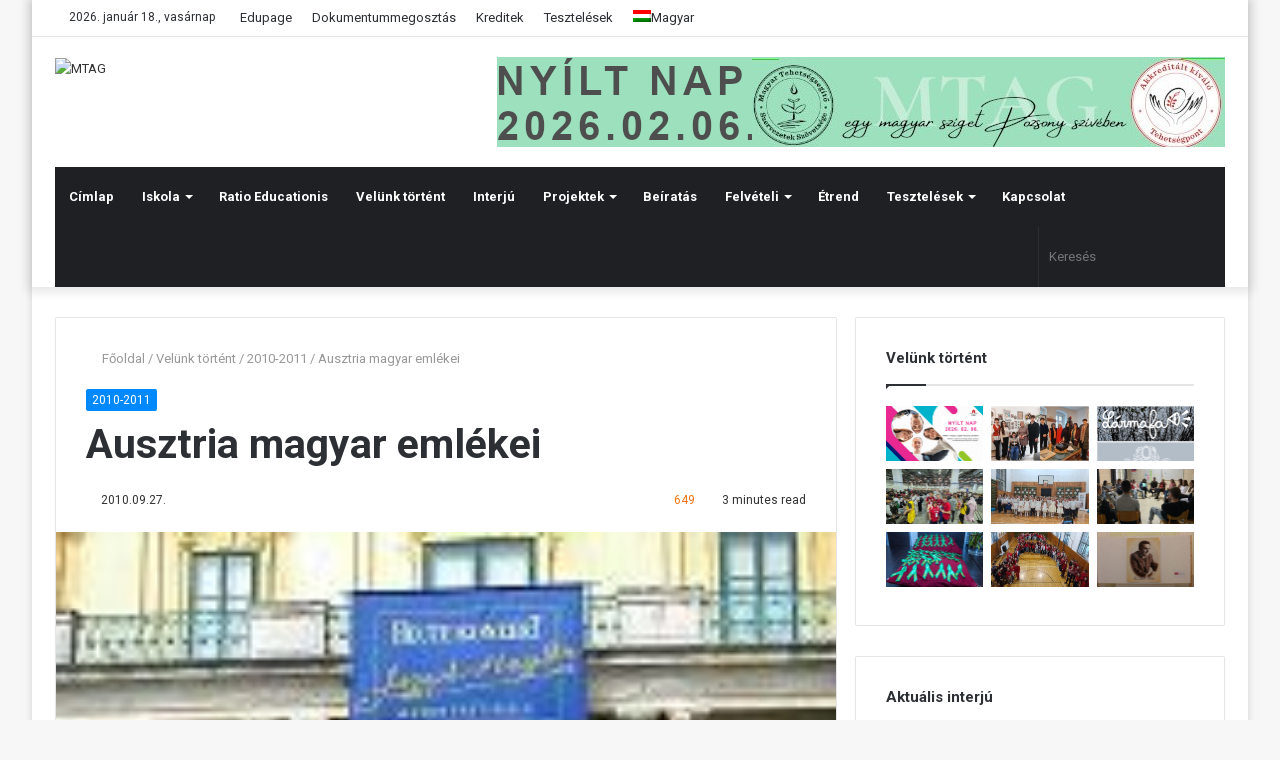

--- FILE ---
content_type: text/html; charset=UTF-8
request_url: https://mtag.sk/ausztria-magyar-emlekei/
body_size: 25033
content:
<!DOCTYPE html>
<html lang="hu-HU" class="" data-skin="light" prefix="og: http://ogp.me/ns#">
<head><script>if(navigator.userAgent.match(/MSIE|Internet Explorer/i)||navigator.userAgent.match(/Trident\/7\..*?rv:11/i)){var href=document.location.href;if(!href.match(/[?&]nowprocket/)){if(href.indexOf("?")==-1){if(href.indexOf("#")==-1){document.location.href=href+"?nowprocket=1"}else{document.location.href=href.replace("#","?nowprocket=1#")}}else{if(href.indexOf("#")==-1){document.location.href=href+"&nowprocket=1"}else{document.location.href=href.replace("#","&nowprocket=1#")}}}}</script><script>class RocketLazyLoadScripts{constructor(e){this.triggerEvents=e,this.eventOptions={passive:!0},this.userEventListener=this.triggerListener.bind(this),this.delayedScripts={normal:[],async:[],defer:[]},this.allJQueries=[]}_addUserInteractionListener(e){this.triggerEvents.forEach((t=>window.addEventListener(t,e.userEventListener,e.eventOptions)))}_removeUserInteractionListener(e){this.triggerEvents.forEach((t=>window.removeEventListener(t,e.userEventListener,e.eventOptions)))}triggerListener(){this._removeUserInteractionListener(this),"loading"===document.readyState?document.addEventListener("DOMContentLoaded",this._loadEverythingNow.bind(this)):this._loadEverythingNow()}async _loadEverythingNow(){this._delayEventListeners(),this._delayJQueryReady(this),this._handleDocumentWrite(),this._registerAllDelayedScripts(),this._preloadAllScripts(),await this._loadScriptsFromList(this.delayedScripts.normal),await this._loadScriptsFromList(this.delayedScripts.defer),await this._loadScriptsFromList(this.delayedScripts.async),await this._triggerDOMContentLoaded(),await this._triggerWindowLoad(),window.dispatchEvent(new Event("rocket-allScriptsLoaded"))}_registerAllDelayedScripts(){document.querySelectorAll("script[type=rocketlazyloadscript]").forEach((e=>{e.hasAttribute("src")?e.hasAttribute("async")&&!1!==e.async?this.delayedScripts.async.push(e):e.hasAttribute("defer")&&!1!==e.defer||"module"===e.getAttribute("data-rocket-type")?this.delayedScripts.defer.push(e):this.delayedScripts.normal.push(e):this.delayedScripts.normal.push(e)}))}async _transformScript(e){return await this._requestAnimFrame(),new Promise((t=>{const n=document.createElement("script");let i;[...e.attributes].forEach((e=>{let t=e.nodeName;"type"!==t&&("data-rocket-type"===t&&(t="type",i=e.nodeValue),n.setAttribute(t,e.nodeValue))})),e.hasAttribute("src")&&this._isValidScriptType(i)?(n.addEventListener("load",t),n.addEventListener("error",t)):(n.text=e.text,t()),e.parentNode.replaceChild(n,e)}))}_isValidScriptType(e){return!e||""===e||"string"==typeof e&&["text/javascript","text/x-javascript","text/ecmascript","text/jscript","application/javascript","application/x-javascript","application/ecmascript","application/jscript","module"].includes(e.toLowerCase())}async _loadScriptsFromList(e){const t=e.shift();return t?(await this._transformScript(t),this._loadScriptsFromList(e)):Promise.resolve()}_preloadAllScripts(){var e=document.createDocumentFragment();[...this.delayedScripts.normal,...this.delayedScripts.defer,...this.delayedScripts.async].forEach((t=>{const n=t.getAttribute("src");if(n){const t=document.createElement("link");t.href=n,t.rel="preload",t.as="script",e.appendChild(t)}})),document.head.appendChild(e)}_delayEventListeners(){let e={};function t(t,n){!function(t){function n(n){return e[t].eventsToRewrite.indexOf(n)>=0?"rocket-"+n:n}e[t]||(e[t]={originalFunctions:{add:t.addEventListener,remove:t.removeEventListener},eventsToRewrite:[]},t.addEventListener=function(){arguments[0]=n(arguments[0]),e[t].originalFunctions.add.apply(t,arguments)},t.removeEventListener=function(){arguments[0]=n(arguments[0]),e[t].originalFunctions.remove.apply(t,arguments)})}(t),e[t].eventsToRewrite.push(n)}function n(e,t){const n=e[t];Object.defineProperty(e,t,{get:n||function(){},set:n=>{e["rocket"+t]=n}})}t(document,"DOMContentLoaded"),t(window,"DOMContentLoaded"),t(window,"load"),t(window,"pageshow"),t(document,"readystatechange"),n(document,"onreadystatechange"),n(window,"onload"),n(window,"onpageshow")}_delayJQueryReady(e){let t=window.jQuery;Object.defineProperty(window,"jQuery",{get:()=>t,set(n){if(n&&n.fn&&!e.allJQueries.includes(n)){n.fn.ready=n.fn.init.prototype.ready=function(t){e.domReadyFired?t.bind(document)(n):document.addEventListener("rocket-DOMContentLoaded",(()=>t.bind(document)(n)))};const t=n.fn.on;n.fn.on=n.fn.init.prototype.on=function(){if(this[0]===window){function e(e){return e.split(" ").map((e=>"load"===e||0===e.indexOf("load.")?"rocket-jquery-load":e)).join(" ")}"string"==typeof arguments[0]||arguments[0]instanceof String?arguments[0]=e(arguments[0]):"object"==typeof arguments[0]&&Object.keys(arguments[0]).forEach((t=>{delete Object.assign(arguments[0],{[e(t)]:arguments[0][t]})[t]}))}return t.apply(this,arguments),this},e.allJQueries.push(n)}t=n}})}async _triggerDOMContentLoaded(){this.domReadyFired=!0,await this._requestAnimFrame(),document.dispatchEvent(new Event("rocket-DOMContentLoaded")),await this._requestAnimFrame(),window.dispatchEvent(new Event("rocket-DOMContentLoaded")),await this._requestAnimFrame(),document.dispatchEvent(new Event("rocket-readystatechange")),await this._requestAnimFrame(),document.rocketonreadystatechange&&document.rocketonreadystatechange()}async _triggerWindowLoad(){await this._requestAnimFrame(),window.dispatchEvent(new Event("rocket-load")),await this._requestAnimFrame(),window.rocketonload&&window.rocketonload(),await this._requestAnimFrame(),this.allJQueries.forEach((e=>e(window).trigger("rocket-jquery-load"))),window.dispatchEvent(new Event("rocket-pageshow")),await this._requestAnimFrame(),window.rocketonpageshow&&window.rocketonpageshow()}_handleDocumentWrite(){const e=new Map;document.write=document.writeln=function(t){const n=document.currentScript,i=document.createRange(),r=n.parentElement;let a=e.get(n);void 0===a&&(a=n.nextSibling,e.set(n,a));const o=document.createDocumentFragment();i.setStart(o,0),o.appendChild(i.createContextualFragment(t)),r.insertBefore(o,a)}}async _requestAnimFrame(){return new Promise((e=>requestAnimationFrame(e)))}static run(){const e=new RocketLazyLoadScripts(["keydown","mousemove","touchmove","touchstart","touchend","touchcancel","touchforcechange","wheel"]);e._addUserInteractionListener(e)}}RocketLazyLoadScripts.run();
</script>
	<meta charset="UTF-8" />
	<link rel="profile" href="http://gmpg.org/xfn/11" />
	<script type="rocketlazyloadscript">document.documentElement.classList ? document.documentElement.classList.add('fivo-js') : document.documentElement.className += ' fivo-js';</script>
<title>Ausztria magyar emlékei &#8211; MTAG</title><link rel="stylesheet" href="https://mtag.sk/wp-content/cache/min/1/74fb8567416bb9a0341cfa7c6581ed45.css" media="all" data-minify="1" />

<meta http-equiv='x-dns-prefetch-control' content='on'>
<link rel='dns-prefetch' href='//cdnjs.cloudflare.com' />
<link rel='dns-prefetch' href='//ajax.googleapis.com' />
<link rel='dns-prefetch' href='//fonts.googleapis.com' />
<link rel='dns-prefetch' href='//fonts.gstatic.com' />
<link rel='dns-prefetch' href='//s.gravatar.com' />
<link rel='dns-prefetch' href='//www.google-analytics.com' />
<link rel='preload' as='image' href='http://mtag.sk/wp-content/uploads/2014/08/logo11.png'>
<link rel='preload' as='image' href='https://mtag.sk/wp-content/uploads/2010/09/at-160x120.jpg'>
<link rel='preload' as='font' href='https://mtag.sk/wp-content/themes/jannah/assets/fonts/tielabs-fonticon/tielabs-fonticon.woff' type='font/woff' crossorigin='anonymous' />
<link rel='preload' as='font' href='https://mtag.sk/wp-content/themes/jannah/assets/fonts/fontawesome/fa-solid-900.woff2' type='font/woff2' crossorigin='anonymous' />
<link rel='preload' as='font' href='https://mtag.sk/wp-content/themes/jannah/assets/fonts/fontawesome/fa-brands-400.woff2' type='font/woff2' crossorigin='anonymous' />
<link rel='preload' as='font' href='https://mtag.sk/wp-content/themes/jannah/assets/fonts/fontawesome/fa-regular-400.woff2' type='font/woff2' crossorigin='anonymous' />
<link rel='preload' as='script' href='https://ajax.googleapis.com/ajax/libs/webfont/1/webfont.js'>
<meta name='robots' content='max-image-preview:large' />
<link rel="alternate" hreflang="hu-hu" href="https://mtag.sk/ausztria-magyar-emlekei/" />
<link rel='dns-prefetch' href='//www.google.com' />
<link rel='dns-prefetch' href='//fonts.googleapis.com' />
<link rel='dns-prefetch' href='//s.w.org' />
<link href='https://fonts.gstatic.com' crossorigin rel='preconnect' />
<link rel="alternate" type="application/rss+xml" title="MTAG &raquo; hírcsatorna" href="https://mtag.sk/feed/" />
<link rel="alternate" type="application/rss+xml" title="MTAG &raquo; hozzászólás hírcsatorna" href="https://mtag.sk/comments/feed/" />
<link rel="alternate" type="application/rss+xml" title="MTAG &raquo; Ausztria magyar emlékei hozzászólás hírcsatorna" href="https://mtag.sk/ausztria-magyar-emlekei/feed/" />

<meta property="og:title" content="Ausztria magyar emlékei - MTAG" />
<meta property="og:type" content="article" />
<meta property="og:description" content="Grüß Gott, Austria! A magasabban fekvő vidéknek is ára van. Az osztrákoknak meg sem kottyan, mi azon" />
<meta property="og:url" content="https://mtag.sk/ausztria-magyar-emlekei/" />
<meta property="og:site_name" content="MTAG" />
<meta property="og:image" content="https://mtag.sk/wp-content/uploads/2010/09/at-160x120.jpg" />
		<script type="rocketlazyloadscript" data-rocket-type="text/javascript">
			window._wpemojiSettings = {"baseUrl":"https:\/\/s.w.org\/images\/core\/emoji\/13.0.1\/72x72\/","ext":".png","svgUrl":"https:\/\/s.w.org\/images\/core\/emoji\/13.0.1\/svg\/","svgExt":".svg","source":{"concatemoji":"https:\/\/mtag.sk\/wp-includes\/js\/wp-emoji-release.min.js?ver=5.7.14"}};
			!function(e,a,t){var n,r,o,i=a.createElement("canvas"),p=i.getContext&&i.getContext("2d");function s(e,t){var a=String.fromCharCode;p.clearRect(0,0,i.width,i.height),p.fillText(a.apply(this,e),0,0);e=i.toDataURL();return p.clearRect(0,0,i.width,i.height),p.fillText(a.apply(this,t),0,0),e===i.toDataURL()}function c(e){var t=a.createElement("script");t.src=e,t.defer=t.type="text/javascript",a.getElementsByTagName("head")[0].appendChild(t)}for(o=Array("flag","emoji"),t.supports={everything:!0,everythingExceptFlag:!0},r=0;r<o.length;r++)t.supports[o[r]]=function(e){if(!p||!p.fillText)return!1;switch(p.textBaseline="top",p.font="600 32px Arial",e){case"flag":return s([127987,65039,8205,9895,65039],[127987,65039,8203,9895,65039])?!1:!s([55356,56826,55356,56819],[55356,56826,8203,55356,56819])&&!s([55356,57332,56128,56423,56128,56418,56128,56421,56128,56430,56128,56423,56128,56447],[55356,57332,8203,56128,56423,8203,56128,56418,8203,56128,56421,8203,56128,56430,8203,56128,56423,8203,56128,56447]);case"emoji":return!s([55357,56424,8205,55356,57212],[55357,56424,8203,55356,57212])}return!1}(o[r]),t.supports.everything=t.supports.everything&&t.supports[o[r]],"flag"!==o[r]&&(t.supports.everythingExceptFlag=t.supports.everythingExceptFlag&&t.supports[o[r]]);t.supports.everythingExceptFlag=t.supports.everythingExceptFlag&&!t.supports.flag,t.DOMReady=!1,t.readyCallback=function(){t.DOMReady=!0},t.supports.everything||(n=function(){t.readyCallback()},a.addEventListener?(a.addEventListener("DOMContentLoaded",n,!1),e.addEventListener("load",n,!1)):(e.attachEvent("onload",n),a.attachEvent("onreadystatechange",function(){"complete"===a.readyState&&t.readyCallback()})),(n=t.source||{}).concatemoji?c(n.concatemoji):n.wpemoji&&n.twemoji&&(c(n.twemoji),c(n.wpemoji)))}(window,document,window._wpemojiSettings);
		</script>
		<!-- mtag.sk is managing ads with Advanced Ads --><!--noptimize--><script type="rocketlazyloadscript">
			advanced_ads_ready=function(){var e,t=[],n="object"==typeof document&&document,d=n&&n.documentElement.doScroll,o="DOMContentLoaded",a=n&&(d?/^loaded|^c/:/^loaded|^i|^c/).test(n.readyState);return!a&&n&&(e=function(){for(n.removeEventListener(o,e),window.removeEventListener("load",e),a=1;e=t.shift();)e()},n.addEventListener(o,e),window.addEventListener("load",e)),function(e){a?setTimeout(e,0):t.push(e)}}();		</script>
		<!--/noptimize--><style type="text/css">
img.wp-smiley,
img.emoji {
	display: inline !important;
	border: none !important;
	box-shadow: none !important;
	height: 1em !important;
	width: 1em !important;
	margin: 0 .07em !important;
	vertical-align: -0.1em !important;
	background: none !important;
	padding: 0 !important;
}
</style>
	

<link crossorigin="anonymous" rel='stylesheet' id='mec-google-fonts-css'  href='//fonts.googleapis.com/css?family=Montserrat%3A400%2C700%7CRoboto%3A100%2C300%2C400%2C700&#038;ver=5.7.14&#038;display=swap' type='text/css' media='all' />













<style id='wpml-legacy-dropdown-0-inline-css' type='text/css'>
.wpml-ls-statics-shortcode_actions, .wpml-ls-statics-shortcode_actions .wpml-ls-sub-menu, .wpml-ls-statics-shortcode_actions a {border-color:#cdcdcd;}.wpml-ls-statics-shortcode_actions a {color:#444444;background-color:#ffffff;}.wpml-ls-statics-shortcode_actions a:hover,.wpml-ls-statics-shortcode_actions a:focus {color:#000000;background-color:#eeeeee;}.wpml-ls-statics-shortcode_actions .wpml-ls-current-language>a {color:#444444;background-color:#ffffff;}.wpml-ls-statics-shortcode_actions .wpml-ls-current-language:hover>a, .wpml-ls-statics-shortcode_actions .wpml-ls-current-language>a:focus {color:#000000;background-color:#eeeeee;}
</style>










<link rel='stylesheet' id='tie-css-print-css'  href='https://mtag.sk/wp-content/themes/jannah/assets/css/print.css?ver=5.4.5' type='text/css' media='print' />





<style id='spinkit-inline-css' type='text/css'>
.wf-active .logo-text,.wf-active h1,.wf-active h2,.wf-active h3,.wf-active h4,.wf-active h5,.wf-active h6,.wf-active .the-subtitle{font-family: 'Poppins';}#text-html-widget-10 {margin-bottom:30px;}.ballagas {height: 623px !important;}
</style>
<style id='rocket-lazyload-inline-css' type='text/css'>
.rll-youtube-player{position:relative;padding-bottom:56.23%;height:0;overflow:hidden;max-width:100%;}.rll-youtube-player iframe{position:absolute;top:0;left:0;width:100%;height:100%;z-index:100;background:0 0}.rll-youtube-player img{bottom:0;display:block;left:0;margin:auto;max-width:100%;width:100%;position:absolute;right:0;top:0;border:none;height:auto;cursor:pointer;-webkit-transition:.4s all;-moz-transition:.4s all;transition:.4s all}.rll-youtube-player img:hover{-webkit-filter:brightness(75%)}.rll-youtube-player .play{height:72px;width:72px;left:50%;top:50%;margin-left:-36px;margin-top:-36px;position:absolute;background:url(https://mtag.sk/wp-content/plugins/wp-rocket/assets/img/youtube.png) no-repeat;cursor:pointer}
</style>
<script type='text/javascript' src='https://mtag.sk/wp-includes/js/jquery/jquery.min.js?ver=3.5.1' id='jquery-core-js' defer></script>
<script type='text/javascript' src='https://mtag.sk/wp-includes/js/jquery/jquery-migrate.min.js?ver=3.3.2' id='jquery-migrate-js' defer></script>
<script type='text/javascript' id='mec-frontend-script-js-extra'>
/* <![CDATA[ */
var mecdata = {"day":"nap","days":"napja","hour":"\u00f3ra","hours":"\u00f3r\u00e1ja","minute":"perc","minutes":"perc","second":"m\u00e1sodperc","seconds":"m\u00e1sodperc"};
/* ]]> */
</script>
<script data-minify="1" type='text/javascript' src='https://mtag.sk/wp-content/cache/min/1/wp-content/plugins/modern-events-calendar/assets/js/frontend.js?ver=1677884400' id='mec-frontend-script-js' defer></script>
<script data-minify="1" type='text/javascript' src='https://mtag.sk/wp-content/cache/min/1/wp-content/plugins/modern-events-calendar/assets/js/events.js?ver=1677884400' id='mec-events-script-js' defer></script>
<script type='text/javascript' src='https://mtag.sk/wp-content/plugins/modern-events-calendar/assets/packages/lity/lity.min.js?ver=5.7.14' id='mec-lity-script-js' defer></script>
<script type='text/javascript' src='https://mtag.sk/wp-content/plugins/modern-events-calendar/assets/packages/owl-carousel/owl.carousel.min.js?ver=5.7.14' id='mec-owl-carousel-script-js' defer></script>
<script type='text/javascript' src='https://mtag.sk/wp-content/plugins/download-manager/assets/bootstrap/js/bootstrap.bundle.min.js?ver=5.7.14' id='wpdm-front-bootstrap-js' defer></script>
<script type='text/javascript' id='frontjs-js-extra'>
/* <![CDATA[ */
var wpdm_url = {"home":"https:\/\/mtag.sk\/","site":"https:\/\/mtag.sk\/","ajax":"https:\/\/mtag.sk\/wp-admin\/admin-ajax.php"};
var wpdm_asset = {"spinner":"<i class=\"fas fa-sun fa-spin\"><\/i>"};
/* ]]> */
</script>
<script data-minify="1" type='text/javascript' src='https://mtag.sk/wp-content/cache/min/1/wp-content/plugins/download-manager/assets/js/front.js?ver=1677884400' id='frontjs-js' defer></script>
<script type='text/javascript' src='https://mtag.sk/wp-content/plugins/download-manager/assets/js/chosen.jquery.min.js?ver=5.7.14' id='jquery-choosen-js' defer></script>
<script type='text/javascript' src='//mtag.sk/wp-content/plugins/sitepress-multilingual-cms/templates/language-switchers/legacy-dropdown/script.min.js?ver=1' id='wpml-legacy-dropdown-0-js' defer></script>
<link rel="https://api.w.org/" href="https://mtag.sk/wp-json/" /><link rel="alternate" type="application/json" href="https://mtag.sk/wp-json/wp/v2/posts/177" /><link rel="EditURI" type="application/rsd+xml" title="RSD" href="https://mtag.sk/xmlrpc.php?rsd" />
<link rel="wlwmanifest" type="application/wlwmanifest+xml" href="https://mtag.sk/wp-includes/wlwmanifest.xml" /> 
<meta name="generator" content="WordPress 5.7.14" />
<meta name="generator" content="Fivo Docs 1.1.1" />
<link rel="canonical" href="https://mtag.sk/ausztria-magyar-emlekei/" />
<link rel='shortlink' href='https://mtag.sk/?p=177' />
<meta name="generator" content="WPML ver:4.4.10 stt:23,10;" />

        <script type="rocketlazyloadscript">
            var wpdm_site_url = 'https://mtag.sk/';
            var wpdm_home_url = 'https://mtag.sk/';
            var ajax_url = 'https://mtag.sk/wp-admin/admin-ajax.php';
            var wpdm_ajax_url = 'https://mtag.sk/wp-admin/admin-ajax.php';
            var wpdm_ajax_popup = '0';
        </script>
        <style>
            .wpdm-download-link.btn.btn-primary.{
                border-radius: 4px;
            }
        </style>


         <meta name="description" content="Grüß Gott, Austria! A magasabban fekvő vidéknek is ára van. Az osztrákoknak meg sem kottyan, mi azonban szedtük szaporán az éles hegyi levegőt, míg a" /><meta http-equiv="X-UA-Compatible" content="IE=edge">
<meta name="theme-color" content="#0088ff" /><meta name="viewport" content="width=device-width, initial-scale=1.0" /><link rel="amphtml" href="https://mtag.sk/ausztria-magyar-emlekei/?amp=1">
		<script type="rocketlazyloadscript">
			var ulp_custom_handlers = {};
			var ulp_cookie_value = "ilovelencha";
			var ulp_onload_popup = "";
			var ulp_onload_mode = "none";
			var ulp_onload_period = "5";
			var ulp_onscroll_popup = "";
			var ulp_onscroll_mode = "none";
			var ulp_onscroll_period = "5";
			var ulp_onexit_popup = "";
			var ulp_onexit_mode = "none";
			var ulp_onexit_period = "5";
			var ulp_onidle_popup = "";
			var ulp_onidle_mode = "none";
			var ulp_onidle_period = "5";
			var ulp_onabd_popup = "";
			var ulp_onabd_mode = "none";
			var ulp_onabd_period = "5";
			var ulp_onload_delay = "5";
			var ulp_onload_close_delay = "0";
			var ulp_onscroll_offset = "600";
			var ulp_onidle_delay = "30";
			var ulp_recaptcha_enable = "off";
			var ulp_content_id = "177";
			var ulp_icl_language = "hu";
		</script>		<style type="text/css" id="wp-custom-css">
			#text-html-widget-12 {
 margin-bottom:30px;
}		</style>
		<meta name="generator" content="WordPress Download Manager 3.1.28" />
            <style>
                                @import url('https://fonts.googleapis.com/css?family=Rubik:400,500');
                


                .w3eden .fetfont,
                .w3eden .btn,
                .w3eden .btn.wpdm-front h3.title,
                .w3eden .wpdm-social-lock-box .IN-widget a span:last-child,
                .w3eden #xfilelist .panel-heading,
                .w3eden .wpdm-frontend-tabs a,
                .w3eden .alert:before,
                .w3eden .panel .panel-heading,
                .w3eden .discount-msg,
                .w3eden .panel.dashboard-panel h3,
                .w3eden #wpdm-dashboard-sidebar .list-group-item,
                .w3eden #package-description .wp-switch-editor,
                .w3eden .w3eden.author-dashbboard .nav.nav-tabs li a,
                .w3eden .wpdm_cart thead th,
                .w3eden #csp .list-group-item,
                .w3eden .modal-title {
                    font-family: Rubik, -apple-system, BlinkMacSystemFont, "Segoe UI", Roboto, Helvetica, Arial, sans-serif, "Apple Color Emoji", "Segoe UI Emoji", "Segoe UI Symbol";
                    text-transform: uppercase;
                    font-weight: 500;
                }
                .w3eden #csp .list-group-item{
                    text-transform: unset;
                }
            </style>
                    <style>

            :root{
                --color-primary: #4a8eff;
                --color-primary-rgb: 74, 142, 255;
                --color-primary-hover: #4a8eff;
                --color-primary-active: #4a8eff;
                --color-secondary: #4a8eff;
                --color-secondary-rgb: 74, 142, 255;
                --color-secondary-hover: #4a8eff;
                --color-secondary-active: #4a8eff;
                --color-success: #18ce0f;
                --color-success-rgb: 24, 206, 15;
                --color-success-hover: #4a8eff;
                --color-success-active: #4a8eff;
                --color-info: #2CA8FF;
                --color-info-rgb: 44, 168, 255;
                --color-info-hover: #2CA8FF;
                --color-info-active: #2CA8FF;
                --color-warning: #f29e0f;
                --color-warning-rgb: 242, 158, 15;
                --color-warning-hover: orange;
                --color-warning-active: orange;
                --color-danger: #ff5062;
                --color-danger-rgb: 255, 80, 98;
                --color-danger-hover: #ff5062;
                --color-danger-active: #ff5062;
                --color-green: #30b570;
                --color-blue: #0073ff;
                --color-purple: #8557D3;
                --color-red: #ff5062;
                --color-muted: rgba(69, 89, 122, 0.6);
                --wpdm-font: Rubik, -apple-system, BlinkMacSystemFont, "Segoe UI", Roboto, Helvetica, Arial, sans-serif, "Apple Color Emoji", "Segoe UI Emoji", "Segoe UI Symbol";
            }
            .wpdm-download-link.btn.btn-primary{
                border-radius: 4px;
            }


        </style>
        <noscript><style id="rocket-lazyload-nojs-css">.rll-youtube-player, [data-lazy-src]{display:none !important;}</style></noscript></head>

<body id="tie-body" class="post-template-default single single-post postid-177 single-format-standard tie-no-js boxed-layout wrapper-has-shadow block-head-1 magazine1 is-thumb-overlay-disabled is-desktop is-header-layout-3 has-header-ad sidebar-right has-sidebar post-layout-1 narrow-title-narrow-media has-mobile-share hide_share_post_bottom aa-prefix-advads-">



<div class="background-overlay">

	<div id="tie-container" class="site tie-container">

		
		<div id="tie-wrapper">

			
<header id="theme-header" class="theme-header header-layout-3 main-nav-dark main-nav-default-dark main-nav-below main-nav-boxed has-stream-item top-nav-active top-nav-light top-nav-default-light top-nav-above has-shadow has-normal-width-logo mobile-header-default">
	
<nav id="top-nav"  class="has-date-menu-components top-nav header-nav" aria-label="Másodlagos navigáció">
	<div class="container">
		<div class="topbar-wrapper">

			
					<div class="topbar-today-date tie-icon">
						2026. január 18., vasárnap					</div>
					
			<div class="tie-alignleft">
				<div class="top-menu header-menu"><ul id="menu-topmenu" class="menu"><li id="menu-item-977" class="menu-item menu-item-type-custom menu-item-object-custom menu-item-977"><a target="_blank" rel="noopener" href="https://mtag.edupage.org/">Edupage</a></li>
<li id="menu-item-976" class="menu-item menu-item-type-custom menu-item-object-custom menu-item-976"><a target="_blank" rel="noopener" href="https://zverejnovanie.region-bsk.sk/17337089/faktury/">Dokumentummegosztás</a></li>
<li id="menu-item-995" class="menu-item menu-item-type-post_type menu-item-object-page menu-item-995"><a href="https://mtag.sk/kreditek/">Kreditek</a></li>
<li id="menu-item-7807" class="menu-item menu-item-type-taxonomy menu-item-object-category menu-item-7807"><a href="https://mtag.sk/kategoria/tesztelesek/">Tesztelések</a></li>
<li id="menu-item-wpml-ls-33-hu" class="menu-item-language menu-item-language-current menu-item wpml-ls-slot-33 wpml-ls-item wpml-ls-item-hu wpml-ls-current-language wpml-ls-menu-item wpml-ls-first-item wpml-ls-last-item menu-item-type-wpml_ls_menu_item menu-item-object-wpml_ls_menu_item menu-item-wpml-ls-33-hu"><a title="Magyar" href="https://mtag.sk/ausztria-magyar-emlekei/"><img width="18" height="12"
            class="wpml-ls-flag"
            src="data:image/svg+xml,%3Csvg%20xmlns='http://www.w3.org/2000/svg'%20viewBox='0%200%2018%2012'%3E%3C/svg%3E"
            alt=""
            
            
    data-lazy-src="https://mtag.sk/wp-content/plugins/sitepress-multilingual-cms/res/flags/hu.png" /><noscript><img width="18" height="12"
            class="wpml-ls-flag"
            src="https://mtag.sk/wp-content/plugins/sitepress-multilingual-cms/res/flags/hu.png"
            alt=""
            
            
    /></noscript><span class="wpml-ls-native" lang="hu">Magyar</span></a></li>
</ul></div>			</div><!-- .tie-alignleft /-->

			<div class="tie-alignright">
				<ul class="components">	<li class="side-aside-nav-icon menu-item custom-menu-link">
		<a href="#">
			<span class="tie-icon-navicon" aria-hidden="true"></span>
			<span class="screen-reader-text">Oldalsáv</span>
		</a>
	</li>
	
	
		<li class=" popup-login-icon menu-item custom-menu-link">
			<a href="#" class="lgoin-btn tie-popup-trigger">
				<span class="tie-icon-author" aria-hidden="true"></span>
				<span class="screen-reader-text">Bejelentkezés</span>			</a>
		</li>

			 <li class="social-icons-item"><a class="social-link facebook-social-icon" rel="external noopener nofollow" target="_blank" href="https://www.facebook.com/MTAG.Duna.utca/"><span class="tie-social-icon tie-icon-facebook"></span><span class="screen-reader-text">Facebook</span></a></li> </ul><!-- Components -->			</div><!-- .tie-alignright /-->

		</div><!-- .topbar-wrapper /-->
	</div><!-- .container /-->
</nav><!-- #top-nav /-->

<div class="container header-container">
	<div class="tie-row logo-row">

		
		<div class="logo-wrapper">
			<div class="tie-col-md-4 logo-container clearfix">
				
		<div id="logo" class="image-logo" style="margin-top: 20px; margin-bottom: 20px;">

			
			<a title="MTAG" href="https://mtag.sk/">
				
				<picture class="tie-logo-default tie-logo-picture">
					<source class="tie-logo-source-default tie-logo-source" data-lazy-srcset="http://mtag.sk/wp-content/uploads/2014/08/logo11.png">
					<img class="tie-logo-img-default tie-logo-img" src="data:image/svg+xml,%3Csvg%20xmlns='http://www.w3.org/2000/svg'%20viewBox='0%200%20400%2090'%3E%3C/svg%3E" alt="MTAG" width="400" height="90" style="max-height:90px; width: auto;" data-lazy-src="http://mtag.sk/wp-content/uploads/2014/08/logo11.png" /><noscript><img class="tie-logo-img-default tie-logo-img" src="http://mtag.sk/wp-content/uploads/2014/08/logo11.png" alt="MTAG" width="400" height="90" style="max-height:90px; width: auto;" /></noscript>
				</picture>
						</a>

			
		</div><!-- #logo /-->

		<div id="mobile-header-components-area_2" class="mobile-header-components"><ul class="components"><li class="mobile-component_menu custom-menu-link"><a href="#" id="mobile-menu-icon" class=""><span class="tie-mobile-menu-icon nav-icon is-layout-1"></span><span class="screen-reader-text">Menü</span></a></li></ul></div>			</div><!-- .tie-col /-->
		</div><!-- .logo-wrapper /-->

		<div class="tie-col-md-8 stream-item stream-item-top-wrapper"><div class="stream-item-top"><div class="advads-topbanner" id="advads-1413896770"><img src="data:image/svg+xml,%3Csvg%20xmlns='http://www.w3.org/2000/svg'%20viewBox='0%200%20728%2090'%3E%3C/svg%3E" alt=""  width="728" height="90"   data-lazy-src="https://mtag.sk/wp-content/uploads/2025/11/banner_logonyilt26.png" /><noscript><img src="https://mtag.sk/wp-content/uploads/2025/11/banner_logonyilt26.png" alt=""  width="728" height="90"   /></noscript></div></div></div><!-- .tie-col /-->
	</div><!-- .tie-row /-->
</div><!-- .container /-->

<div class="main-nav-wrapper">
	<nav id="main-nav" data-skin="search-in-main-nav" class="main-nav header-nav live-search-parent"  aria-label="Elsődleges navigáció">
		<div class="container">

			<div class="main-menu-wrapper">

				
				<div id="menu-components-wrap">

					
					<div class="main-menu main-menu-wrap tie-alignleft">
						<div id="main-nav-menu" class="main-menu header-menu"><ul id="menu-fomenu" class="menu" role="menubar"><li id="menu-item-758" class="menu-item menu-item-type-custom menu-item-object-custom menu-item-home menu-item-758"><a href="http://mtag.sk">Címlap</a></li>
<li id="menu-item-7770" class="menu-item menu-item-type-custom menu-item-object-custom menu-item-has-children menu-item-7770"><a href="#">Iskola</a>
<ul class="sub-menu menu-sub-content">
	<li id="menu-item-780" class="menu-item menu-item-type-post_type menu-item-object-page menu-item-has-children menu-item-780"><a href="https://mtag.sk/az-iskola-multja/">A múlt</a>
	<ul class="sub-menu menu-sub-content">
		<li id="menu-item-914" class="menu-item menu-item-type-post_type menu-item-object-page menu-item-914"><a href="https://mtag.sk/az-iskola-hivatalos-megnevezesei-az-50-ev-alatt/">Az iskola hivatalos megnevezései az 50 év alatt</a></li>
		<li id="menu-item-917" class="menu-item menu-item-type-post_type menu-item-object-page menu-item-917"><a href="https://mtag.sk/a-duna-utcai-iskola-epuleteben-eddig-mukodo-intezmenyek-es-iskolak/">A Duna utcai iskola épületében eddig működő intézmények és iskolák</a></li>
		<li id="menu-item-783" class="menu-item menu-item-type-post_type menu-item-object-page menu-item-783"><a href="https://mtag.sk/az-iskola-jelene-es-jovoje/">A jelen és jövő</a></li>
		<li id="menu-item-13802" class="menu-item menu-item-type-taxonomy menu-item-object-category menu-item-13802"><a href="https://mtag.sk/kategoria/70/">70</a></li>
		<li id="menu-item-1179" class="menu-item menu-item-type-taxonomy menu-item-object-category menu-item-1179"><a href="https://mtag.sk/kategoria/iskolaujsag/">Iskolaújság</a></li>
	</ul>
</li>
	<li id="menu-item-13497" class="menu-item menu-item-type-post_type menu-item-object-page menu-item-13497"><a href="https://mtag.sk/hazirend/">Házirend 2025/2026</a></li>
	<li id="menu-item-13726" class="menu-item menu-item-type-post_type menu-item-object-page menu-item-13726"><a href="https://mtag.sk/tanari-kar-2025-2026/">Tanári kar 2025/2026</a></li>
	<li id="menu-item-13697" class="menu-item menu-item-type-post_type menu-item-object-page menu-item-13697"><a href="https://mtag.sk/fogadoorak-2025_2026/">Fogadóórák 2025/2026</a></li>
	<li id="menu-item-11013" class="menu-item menu-item-type-post_type menu-item-object-page menu-item-11013"><a href="https://mtag.sk/szakkorok-2019-2020/">Szakkörök 2024/2025</a></li>
	<li id="menu-item-17239" class="menu-item menu-item-type-post_type menu-item-object-page menu-item-17239"><a href="https://mtag.sk/diakparlament-gimnazium/">Diákparlament (gimnázium)</a></li>
	<li id="menu-item-28516" class="menu-item menu-item-type-post_type menu-item-object-page menu-item-has-children menu-item-28516"><a href="https://mtag.sk/diakparlament-felso-tagozat/">Diákparlament (felső tagozat)</a>
	<ul class="sub-menu menu-sub-content">
		<li id="menu-item-28518" class="menu-item menu-item-type-post_type menu-item-object-page menu-item-28518"><a href="https://mtag.sk/feladatok/">Feladatok</a></li>
		<li id="menu-item-28520" class="menu-item menu-item-type-post_type menu-item-object-page menu-item-28520"><a href="https://mtag.sk/tagok/">Tagok</a></li>
	</ul>
</li>
	<li id="menu-item-24833" class="menu-item menu-item-type-post_type menu-item-object-page menu-item-24833"><a href="https://mtag.sk/iskolatanacs/">Iskolatanács</a></li>
	<li id="menu-item-29451" class="menu-item menu-item-type-post_type menu-item-object-page menu-item-29451"><a href="https://mtag.sk/iskolai-oktatasi-program/">Iskolai oktatási program</a></li>
	<li id="menu-item-28537" class="menu-item menu-item-type-post_type menu-item-object-page menu-item-has-children menu-item-28537"><a href="https://mtag.sk/gdpr/">GDPR</a>
	<ul class="sub-menu menu-sub-content">
		<li id="menu-item-28539" class="menu-item menu-item-type-post_type menu-item-object-page menu-item-28539"><a href="https://mtag.sk/ai-v-kontexte-gdpr/">AI v kontexte GDPR</a></li>
		<li id="menu-item-28541" class="menu-item menu-item-type-post_type menu-item-object-page menu-item-28541"><a href="https://mtag.sk/informacna-povinnost-c-1/">informačná povinnosť č.1</a></li>
		<li id="menu-item-28543" class="menu-item menu-item-type-post_type menu-item-object-page menu-item-28543"><a href="https://mtag.sk/informacna-povinnost-c-2-zamestnanci/">informačná povinnosť č.2 (zamestnanci)</a></li>
		<li id="menu-item-28545" class="menu-item menu-item-type-post_type menu-item-object-page menu-item-28545"><a href="https://mtag.sk/info-pre-uchadzaca-o-zamestnanie/">info pre uchadzača o zamestnanie</a></li>
		<li id="menu-item-28547" class="menu-item menu-item-type-post_type menu-item-object-page menu-item-28547"><a href="https://mtag.sk/prava-dotknutej-osoby/">práva dotknutej osoby</a></li>
		<li id="menu-item-28549" class="menu-item menu-item-type-post_type menu-item-object-page menu-item-28549"><a href="https://mtag.sk/kamerovy-system/">kamerový systém</a></li>
		<li id="menu-item-28551" class="menu-item menu-item-type-post_type menu-item-object-page menu-item-28551"><a href="https://mtag.sk/spracovatelske-cinnosti/">spracovateľské činnosti</a></li>
		<li id="menu-item-28553" class="menu-item menu-item-type-post_type menu-item-object-page menu-item-28553"><a href="https://mtag.sk/cookies/">cookies</a></li>
		<li id="menu-item-28555" class="menu-item menu-item-type-post_type menu-item-object-page menu-item-28555"><a href="https://mtag.sk/zodpovedna-osoba/">zodpovedná osoba</a></li>
		<li id="menu-item-28557" class="menu-item menu-item-type-post_type menu-item-object-page menu-item-28557"><a href="https://mtag.sk/navrh-na-zacatie-konania-vzor/">návrh na začatie konania (vzor)</a></li>
	</ul>
</li>
	<li id="menu-item-7772" class="menu-item menu-item-type-taxonomy menu-item-object-category menu-item-has-children menu-item-7772"><a href="https://mtag.sk/kategoria/iskola/kozlemenyek/">Közlemények</a>
	<ul class="sub-menu menu-sub-content">
		<li id="menu-item-954" class="menu-item menu-item-type-taxonomy menu-item-object-category menu-item-954"><a href="https://mtag.sk/kategoria/iskola/felhivasok/">Felhívások</a></li>
		<li id="menu-item-1043" class="menu-item menu-item-type-post_type menu-item-object-page menu-item-1043"><a href="https://mtag.sk/letoltesek/">Letöltések</a></li>
		<li id="menu-item-5222" class="menu-item menu-item-type-taxonomy menu-item-object-category menu-item-5222"><a href="https://mtag.sk/kategoria/szuloi-szovetseg/">Szülői Szövetség</a></li>
	</ul>
</li>
</ul>
</li>
<li id="menu-item-1029" class="menu-item menu-item-type-post_type menu-item-object-page menu-item-1029"><a href="https://mtag.sk/ratio-educationis/">Ratio Educationis</a></li>
<li id="menu-item-757" class="menu-item menu-item-type-taxonomy menu-item-object-category current-post-ancestor menu-item-757"><a href="https://mtag.sk/kategoria/velunk-tortent/">Velünk történt</a></li>
<li id="menu-item-759" class="menu-item menu-item-type-taxonomy menu-item-object-category menu-item-759"><a href="https://mtag.sk/kategoria/interju/">Interjú</a></li>
<li id="menu-item-7862" class="menu-item menu-item-type-post_type menu-item-object-page menu-item-has-children menu-item-7862"><a href="https://mtag.sk/projektek/">Projektek</a>
<ul class="sub-menu menu-sub-content">
	<li id="menu-item-15852" class="menu-item menu-item-type-post_type menu-item-object-page menu-item-has-children menu-item-15852"><a href="https://mtag.sk/erasmus-2/">Erasmus+</a>
	<ul class="sub-menu menu-sub-content">
		<li id="menu-item-15660" class="menu-item menu-item-type-post_type menu-item-object-page menu-item-15660"><a href="https://mtag.sk/erasmus/">Erasmus+</a></li>
		<li id="menu-item-15853" class="menu-item menu-item-type-post_type menu-item-object-page menu-item-15853"><a href="https://mtag.sk/eco-friends-small-people-doing-small-things-can-change-the-world/">ECO-FRIENDS: SMALL PEOPLE DOING SMALL THINGS CAN CHANGE THE WORLD</a></li>
		<li id="menu-item-15854" class="menu-item menu-item-type-post_type menu-item-object-page menu-item-15854"><a href="https://mtag.sk/building-digital-european-schools-through-creative-collaborative-and-efficient-practices/">BUILDING DIGITAL EUROPEAN SCHOOLS THROUGH CREATIVE, COLLABORATIVE AND EFFICIENT PRACTICES</a></li>
		<li id="menu-item-15855" class="menu-item menu-item-type-post_type menu-item-object-page menu-item-15855"><a href="https://mtag.sk/learning-to-play-playing-to-learn/">LEARNING TO PLAY, PLAYING TO LEARN</a></li>
		<li id="menu-item-15856" class="menu-item menu-item-type-post_type menu-item-object-page menu-item-15856"><a href="https://mtag.sk/europe-in-love/">EUROPE IN LOVE</a></li>
	</ul>
</li>
	<li id="menu-item-16574" class="menu-item menu-item-type-post_type menu-item-object-page menu-item-16574"><a href="https://mtag.sk/narodny-projekt-popii/">Národný projekt POPII</a></li>
	<li id="menu-item-24320" class="menu-item menu-item-type-post_type menu-item-object-page menu-item-24320"><a href="https://mtag.sk/narodny-projekt-popiii/">Národný projekt POPIII</a></li>
	<li id="menu-item-11138" class="menu-item menu-item-type-post_type menu-item-object-page menu-item-11138"><a href="https://mtag.sk/projektek/epas/">Európai Parlament Nagykövet Iskolája program</a></li>
	<li id="menu-item-7871" class="menu-item menu-item-type-post_type menu-item-object-page menu-item-7871"><a href="https://mtag.sk/projektek/boldogsagora/">Boldogságóra</a></li>
	<li id="menu-item-29843" class="menu-item menu-item-type-taxonomy menu-item-object-category menu-item-29843"><a href="https://mtag.sk/kategoria/iskolaujsag-larmafa/">Iskolaújság-Lármafa</a></li>
</ul>
</li>
<li id="menu-item-12776" class="menu-item menu-item-type-post_type menu-item-object-page menu-item-12776"><a href="https://mtag.sk/beiratas/">Beíratás</a></li>
<li id="menu-item-14100" class="menu-item menu-item-type-post_type menu-item-object-page menu-item-has-children menu-item-14100"><a href="https://mtag.sk/felveteli/">Felvételi</a>
<ul class="sub-menu menu-sub-content">
	<li id="menu-item-16652" class="menu-item menu-item-type-post_type menu-item-object-page menu-item-16652"><a href="https://mtag.sk/nyilt-nap/">Felvételi</a></li>
	<li id="menu-item-16683" class="menu-item menu-item-type-post_type menu-item-object-page menu-item-16683"><a href="https://mtag.sk/informaciok/">Információk</a></li>
	<li id="menu-item-16657" class="menu-item menu-item-type-post_type menu-item-object-page menu-item-16657"><a href="https://mtag.sk/felveteli-mintak/">Felvételi minták</a></li>
</ul>
</li>
<li id="menu-item-7806" class="menu-item menu-item-type-post_type menu-item-object-page menu-item-7806"><a href="https://mtag.sk/etrend/">Étrend</a></li>
<li id="menu-item-15539" class="menu-item menu-item-type-post_type menu-item-object-page menu-item-has-children menu-item-15539"><a href="https://mtag.sk/covid-19/">Tesztelések</a>
<ul class="sub-menu menu-sub-content">
	<li id="menu-item-23561" class="menu-item menu-item-type-post_type menu-item-object-page menu-item-23561"><a href="https://mtag.sk/erettsegi/">Érettségi</a></li>
	<li id="menu-item-23562" class="menu-item menu-item-type-post_type menu-item-object-page menu-item-23562"><a href="https://mtag.sk/t9/">T9</a></li>
</ul>
</li>
<li id="menu-item-1126" class="menu-item menu-item-type-post_type menu-item-object-page menu-item-1126"><a href="https://mtag.sk/kapcsolat/">Kapcsolat</a></li>
</ul></div>					</div><!-- .main-menu.tie-alignleft /-->

					<ul class="components">		<li class="search-bar menu-item custom-menu-link" aria-label="Keresett kifejezés">
			<form method="get" id="search" action="https://mtag.sk/">
				<input id="search-input" class="is-ajax-search"  inputmode="search" type="text" name="s" title="Keresés" placeholder="Keresés" />
				<button id="search-submit" type="submit">
					<span class="tie-icon-search tie-search-icon" aria-hidden="true"></span>
					<span class="screen-reader-text">Keresés</span>
				</button>
			</form>
		</li>
		</ul><!-- Components -->
				</div><!-- #menu-components-wrap /-->
			</div><!-- .main-menu-wrapper /-->
		</div><!-- .container /-->
	</nav><!-- #main-nav /-->
</div><!-- .main-nav-wrapper /-->

</header>

<div id="content" class="site-content container"><div id="main-content-row" class="tie-row main-content-row">

<div class="main-content tie-col-md-8 tie-col-xs-12" role="main">

	
	<article id="the-post" class="container-wrapper post-content">

		
<header class="entry-header-outer">

	<nav id="breadcrumb"><a href="https://mtag.sk/"><span class="tie-icon-home" aria-hidden="true"></span> Főoldal</a><em class="delimiter">/</em><a href="https://mtag.sk/kategoria/velunk-tortent/">Velünk történt</a><em class="delimiter">/</em><a href="https://mtag.sk/kategoria/velunk-tortent/2010-2011-velunk-tortent/">2010-2011</a><em class="delimiter">/</em><span class="current">Ausztria magyar emlékei</span></nav>
	<div class="entry-header">

		<span class="post-cat-wrap"><a class="post-cat tie-cat-19" href="https://mtag.sk/kategoria/velunk-tortent/2010-2011-velunk-tortent/">2010-2011</a></span>
		<h1 class="post-title entry-title">Ausztria magyar emlékei</h1>

		<div id="single-post-meta" class="post-meta clearfix"><span class="date meta-item tie-icon">2010.09.27.</span><div class="tie-alignright"><span class="meta-views meta-item warm"><span class="tie-icon-fire" aria-hidden="true"></span> 648 </span><span class="meta-reading-time meta-item"><span class="tie-icon-bookmark" aria-hidden="true"></span> 3 minutes read</span> </div></div><!-- .post-meta -->	</div><!-- .entry-header /-->

	
	
</header><!-- .entry-header-outer /-->

<div  class="featured-area"><div class="featured-area-inner"><figure class="single-featured-image"><img width="160" height="120" src="data:image/svg+xml,%3Csvg%20xmlns='http://www.w3.org/2000/svg'%20viewBox='0%200%20160%20120'%3E%3C/svg%3E" class="attachment-jannah-image-post size-jannah-image-post wp-post-image" alt="at-160x120.jpg" is_main_img="1" data-lazy-src="https://mtag.sk/wp-content/uploads/2010/09/at-160x120.jpg" /><noscript><img width="160" height="120" src="https://mtag.sk/wp-content/uploads/2010/09/at-160x120.jpg" class="attachment-jannah-image-post size-jannah-image-post wp-post-image" alt="at-160x120.jpg" is_main_img="1" /></noscript></figure></div></div>
		<div class="entry-content entry clearfix">

			
			<h2>Grüß Gott, Austria!</h2>
<p> 	A magasabban fekvő vidéknek is ára van. Az osztrákoknak meg sem kottyan, mi azonban szedtük szaporán az éles hegyi levegőt, míg a szerpentinek végén, a hegytetőn felbukkant Tauplitzalm. S bizony, fáztunk. Egy iciri-picirit csak, de mégis. Emez, a sorban második szállásunk 1650 méter magasan, fűtés nélkül. Pozsonyi, dunaszerdahelyi, galántai gimnazisták bizony máshoz szoktak. Nappal remek idő, verőfényes indián nyár, meleg, de éjszaka? S mégis, megérte. Hát, ha a kontinens legmagasabban fekvő sóbányáját is láthattuk, s gyalogosan, kisvasúton, facsúszdán járhattuk be! De addig is láttuk Mariazellt meg a mechanikus betlehemet a gyógyító csodás erejű forrással, vagy az osztrák Grand Canyont, igazi alpesi vidéken, szebbnél szebb vízesésekkel, sziklákkal, veszélytelennek korántsem tűnő szakadékokkal, igazi pottyantós, ”Freiluft-Toilette”-tel, kaptatóval, no meg a helyi vasúttal, aminek a nap végén jócskán megörültünk. Bad Ischlben megtudhattuk, honnan van az isler sütemény, megnéztük, miként éltek a leggazdagabb és legbefolyásosabb főúri családokhoz tartozó Esterházyak, milyen is valójában a Lehár-villa, s majd a nagy hideg éjszakák után a kellemes felmelegedés Salzburgban, ahol minden gyönyörű, ahol minden Mozart, még a csoki és a cukorka is, és végül a Mirabell kastély, ahol gyermekkorunk mesefilmjeit is forgathatnák.</p>
<p> 	A végére maradt – nagyon rövidre szabva az időt – Bécs. A világ és Európa egyik kulturális központja, a néhai nagy monarchia politikai központja, a nyüzsgő és korszerű nagyváros megismerésére néhány óra kevés. Még a magyar vonatkozásokra is, hiszen a történelmünk néhány évszázada – tetszik, nem tetszik – közös. De nyugtasson meg minket a tudat, hogy vonattal fél óra, hajóval egy óra, hiszen itt van a kertek alatt, s annyit, hogy Grüß Gott, már csak tudunk németül, nemde?</p>
<p> 	Hát akkor Auf Wiedersehen, Austria, Auf Wiedersehen, Wien, ne örüljetek osztrákok, hamarosan úgyis újra eljövünk!</p>
<h5>Mazsolázzunk</h5>
<div class="bubble bubble-l1 clearfix">
<div class="box-ct">
<div class="box tl"> 			 </div>
<div class="box tr"> 			 </div>
<div class="box bl"> 			 </div>
<div class="box br"> 			 </div>
<p> 		Kiváló, élményteli kirándulás volt! Fagyoskodtunk, nevettünk, teheneket láttunk, túráztunk, szórakoztunk, egyszerűen nagyszerű volt!</p></div>
<p> <span class="arrow"> </span><span class="author">Evelyn</span></div>
<div class="bubble bubble-d1 clearfix">
<div class="box-ct">
<div class="box tl"> 			 </div>
<div class="box tr"> 			 </div>
<div class="box bl"> 			 </div>
<div class="box br"> 			 </div>
<p> 		Nekem nagyon tetszett, főleg a sok tehén. Egy dolog hiányzott: a fűtés a második szálláson.  De másnap Salzburg pótolta!</p></div>
<p> <span class="arrow"> </span><span class="author">Melani</span></div>
<div class="bubble bubble-hl1 clearfix">
<div class="box-ct">
<div class="box tl"> 			 </div>
<div class="box tr"> 			 </div>
<div class="box bl"> 			 </div>
<div class="box br"> 			 </div>
<p> 		Élénk, zöld fű, fogat vacogtató hideg, tehenek mindenütt. Egyszóval, Ausztria! A jó hangulat, a sok nevetés, a  rengeteg látnivaló felejthetetlen emlék marad mindannyiunk számára, akik ott voltunk a kiránduláson. Sok szép helyen megfordultunk, sok új embert megismertünk, hiszen „felfedező utunkon”galántai és dunaszerdahelyi diákok is velünk tartottak. Remélem, a jövőben lesz még hasonló kirándulás! Már most alig várom!</p></div>
<p> <span class="arrow"> </span><span class="author">Andrea</span></div>
<div class="bubble bubble-l1 clearfix">
<div class="box-ct">
<div class="box tl"> 			 </div>
<div class="box tr"> 			 </div>
<div class="box bl"> 			 </div>
<div class="box br"> 			 </div>
<p> 		Ausztria szép ország, tele látnivalóval. Mi az ötnapos utunk alatt csupán ízelítőt kaptunk belőle. Új barátságokat kötöttünk, ezért remélem, lesz még közös kirándulásunk a galántai és szerdahelyi gimnáziumokkal. Nagyon jól éreztük magunkat, s a kitűnő programnak köszönhetően rájöttünk, hogy a „szomszéd füve mindig zöldebb” mondás tényleg igaz.</p></div>
<p> <span class="arrow"> </span><span class="author">Lilla</span></div>
<div class="bubble bubble-d1 clearfix">
<div class="box-ct">
<div class="box tl"> 			 </div>
<div class="box tr"> 			 </div>
<div class="box bl"> 			 </div>
<div class="box br"> 			 </div>
<p> 		Nagyszerű volt a kirándulás, jó helyeken jártunk, sok szép dolgot láttunk, teheneket, birkákat, bölényeket néztünk. A legszebb az Ötscher Nemzeti Park volt. Ja, és a társaság is kiváló!</p></div>
<p> <span class="arrow"> </span><span class="author">Norbi</span></div>
<div class="bubble bubble-hl1 clearfix">
<div class="box-ct">
<div class="box tl"> 			 </div>
<div class="box tr"> 			 </div>
<div class="box bl"> 			 </div>
<div class="box br"> 			 </div>
<p> 		Ausztria… Szuper kirándulás, gyönyörű helyeken, nagyon jó társasággal!</p></div>
<p> <span class="arrow"> </span><span class="author">András</span></div>
<div class="bubble bubble-l1 clearfix">
<div class="box-ct">
<div class="box tl"> 			 </div>
<div class="box tr"> 			 </div>
<div class="box bl"> 			 </div>
<div class="box br"> 			 </div>
<p> 		Az öt nap, amit Ausztriában töltöttünk, gyönyörű volt. Ausztria magyar vonatkozású helyeit s új embereket ismertünk meg, a régiekkel pedig erősödött kapcsolatunk. Remélem, többször lesz lehetőségem ilyen kiránduláson részt venni, új ismereteket szerezni, barátkozni és szórakozni.</p></div>
<p> <span class="arrow"> </span><span class="author">Anita</span></div>
<div class="bubble bubble-d1 clearfix">
<div class="box-ct">
<div class="box tl"> 			 </div>
<div class="box tr"> 			 </div>
<div class="box bl"> 			 </div>
<div class="box br"> 			 </div>
<p> 		Az ausztriai  kirándulás életem egyik legemlékezetesebb  kiruccanása. Ausztria gyönyörű ország, telis-tele káprázatos városokkal, épületekkel és kedves emberekkel.</p></div>
<p> <span class="arrow"> </span><span class="author">Gyöngyi</span></div>
<div class="bubble bubble-hl1 clearfix">
<div class="box-ct">
<div class="box tl"> 			 </div>
<div class="box tr"> 			 </div>
<div class="box bl"> 			 </div>
<div class="box br"> 			 </div>
<p> 		Az osztrák kirándulás nagyon jól sikerült. Sok új dolgot láttunk, mint pl. Mozart szülővárosát, Salzburgot, a Schönbrunnt belülről, no meg sok-sok tehenet. Megismerkedtünk a galántaiakkal és szerdahelyiekkel, az időjárás is szerencsére tűrhető volt, szóval mindent végigjártunk,  ami tervbe volt véve. Remélem, jövőre is összejön egy ilyen kirándulás.</p></div>
<p> <span class="arrow"> </span><span class="author">Péter</span></div>
<div class="bubble bubble-l1 clearfix">
<div class="box-ct">
<div class="box tl"> 			 </div>
<div class="box tr"> 			 </div>
<div class="box bl"> 			 </div>
<div class="box br"> 			 </div>
<p> 		Számomra a kirándulás nagyon érdekes és tanulságos volt. Rengeteg szép helyen jártunk, és sok új dolgot tudtunk meg. Tetszett a programok összeállítása is. A szállás is jó, színvonalas volt.  Összegezve: nagyon tetszett, megérte.</p></div>
<p> <span class="arrow"> </span><span class="author">Patrícia</span></div>
<div class="bubble bubble-d1 clearfix">
<div class="box-ct">
<div class="box tl"> 			 </div>
<div class="box tr"> 			 </div>
<div class="box bl"> 			 </div>
<div class="box br"> 			 </div>
<p> 		Fantasztikus volt! A szállástól kezdve a buszozásig! Rengeteg mindent láttunk, a sóbánya tetszett a legjobban. Szívesen visszamennék! Remélem, lesz még ilyen kirándulás! Mindenki örülne!</p></div>
<p> <span class="arrow"> </span><span class="author">Nóri</span></div>
<div class="bubble bubble-hl1 clearfix">
<div class="box-ct">
<div class="box tl"> 			 </div>
<div class="box tr"> 			 </div>
<div class="box bl"> 			 </div>
<div class="box br"> 			 </div>
<p> 		Nagyon jól éreztem magam, nagyon sok szép dolgot láttam. Remélem, lesz még  lehetőségem, hogy ezzel a társasággal más, új, érdekes helyet is megismerjek. Nagyon örülnék neki!</p></div>
<p> <span class="arrow"> </span><span class="author">Ági</span></div>
<p>Írta és összeállította: Fónod Marianna tanárnő</p>

			<div class="post-bottom-meta post-bottom-tags post-tags-modern"><div class="post-bottom-meta-title"><span class="tie-icon-tags" aria-hidden="true"></span> Cimkék</div><span class="tagcloud"><a href="https://mtag.sk/cimke/gimnazium/" rel="tag">gimnázium</a></span></div>
		</div><!-- .entry-content /-->

				<div id="post-extra-info">
			<div class="theiaStickySidebar">
				<div id="single-post-meta" class="post-meta clearfix"><span class="date meta-item tie-icon">2010.09.27.</span><div class="tie-alignright"><span class="meta-views meta-item warm"><span class="tie-icon-fire" aria-hidden="true"></span> 648 </span><span class="meta-reading-time meta-item"><span class="tie-icon-bookmark" aria-hidden="true"></span> 3 minutes read</span> </div></div><!-- .post-meta -->			</div>
		</div>

		<div class="clearfix"></div>
		
		<div id="share-buttons-bottom" class="share-buttons share-buttons-bottom">
			<div class="share-links ">
				
				<a href="https://www.facebook.com/sharer.php?u=https://mtag.sk/ausztria-magyar-emlekei/" rel="external noopener nofollow" title="Facebook" target="_blank" class="facebook-share-btn  large-share-button" data-raw="https://www.facebook.com/sharer.php?u={post_link}">
					<span class="share-btn-icon tie-icon-facebook"></span> <span class="social-text">Facebook</span>
				</a>
				<a href="https://twitter.com/intent/tweet?text=Ausztria%20magyar%20eml%C3%A9kei&#038;url=https://mtag.sk/ausztria-magyar-emlekei/" rel="external noopener nofollow" title="Twitter" target="_blank" class="twitter-share-btn  large-share-button" data-raw="https://twitter.com/intent/tweet?text={post_title}&amp;url={post_link}">
					<span class="share-btn-icon tie-icon-twitter"></span> <span class="social-text">Twitter</span>
				</a>
				<a href="https://www.linkedin.com/shareArticle?mini=true&#038;url=https://mtag.sk/ausztria-magyar-emlekei/&#038;title=Ausztria%20magyar%20eml%C3%A9kei" rel="external noopener nofollow" title="LinkedIn" target="_blank" class="linkedin-share-btn " data-raw="https://www.linkedin.com/shareArticle?mini=true&amp;url={post_full_link}&amp;title={post_title}">
					<span class="share-btn-icon tie-icon-linkedin"></span> <span class="screen-reader-text">LinkedIn</span>
				</a>
				<a href="https://www.tumblr.com/share/link?url=https://mtag.sk/ausztria-magyar-emlekei/&#038;name=Ausztria%20magyar%20eml%C3%A9kei" rel="external noopener nofollow" title="Tumblr" target="_blank" class="tumblr-share-btn " data-raw="https://www.tumblr.com/share/link?url={post_link}&amp;name={post_title}">
					<span class="share-btn-icon tie-icon-tumblr"></span> <span class="screen-reader-text">Tumblr</span>
				</a>
				<a href="https://pinterest.com/pin/create/button/?url=https://mtag.sk/ausztria-magyar-emlekei/&#038;description=Ausztria%20magyar%20eml%C3%A9kei&#038;media=https://mtag.sk/wp-content/uploads/2010/09/at-160x120.jpg" rel="external noopener nofollow" title="Pinterest" target="_blank" class="pinterest-share-btn " data-raw="https://pinterest.com/pin/create/button/?url={post_link}&amp;description={post_title}&amp;media={post_img}">
					<span class="share-btn-icon tie-icon-pinterest"></span> <span class="screen-reader-text">Pinterest</span>
				</a>
				<a href="https://reddit.com/submit?url=https://mtag.sk/ausztria-magyar-emlekei/&#038;title=Ausztria%20magyar%20eml%C3%A9kei" rel="external noopener nofollow" title="Reddit" target="_blank" class="reddit-share-btn " data-raw="https://reddit.com/submit?url={post_link}&amp;title={post_title}">
					<span class="share-btn-icon tie-icon-reddit"></span> <span class="screen-reader-text">Reddit</span>
				</a>
				<a href="https://vk.com/share.php?url=https://mtag.sk/ausztria-magyar-emlekei/" rel="external noopener nofollow" title="VKontakte" target="_blank" class="vk-share-btn " data-raw="https://vk.com/share.php?url={post_link}">
					<span class="share-btn-icon tie-icon-vk"></span> <span class="screen-reader-text">VKontakte</span>
				</a>
				<a href="mailto:?subject=Ausztria%20magyar%20eml%C3%A9kei&#038;body=https://mtag.sk/ausztria-magyar-emlekei/" rel="external noopener nofollow" title="Oszd meg e-mailben" target="_blank" class="email-share-btn " data-raw="mailto:?subject={post_title}&amp;body={post_link}">
					<span class="share-btn-icon tie-icon-envelope"></span> <span class="screen-reader-text">Oszd meg e-mailben</span>
				</a>
				<a href="#" rel="external noopener nofollow" title="Nyomtatás" target="_blank" class="print-share-btn " data-raw="#">
					<span class="share-btn-icon tie-icon-print"></span> <span class="screen-reader-text">Nyomtatás</span>
				</a>			</div><!-- .share-links /-->
		</div><!-- .share-buttons /-->

		
	</article><!-- #the-post /-->

	
	<div class="post-components">

		
	

				<div id="related-posts" class="container-wrapper has-extra-post">

					<div class="mag-box-title the-global-title">
						<h3>A rovat cikkei</h3>
					</div>

					<div class="related-posts-list">

					
							<div class="related-item">

								
			<a aria-label="Tanévzáró" href="https://mtag.sk/tanevzaro-2/" class="post-thumb"><img width="160" height="120" src="data:image/svg+xml,%3Csvg%20xmlns='http://www.w3.org/2000/svg'%20viewBox='0%200%20160%20120'%3E%3C/svg%3E" class="attachment-jannah-image-large size-jannah-image-large wp-post-image" alt="tanevzaro2011-160x120.jpg" data-lazy-src="https://mtag.sk/wp-content/uploads/2011/06/tanevzaro2011-160x120.jpg" /><noscript><img width="160" height="120" src="https://mtag.sk/wp-content/uploads/2011/06/tanevzaro2011-160x120.jpg" class="attachment-jannah-image-large size-jannah-image-large wp-post-image" alt="tanevzaro2011-160x120.jpg" /></noscript></a>
								<h3 class="post-title"><a href="https://mtag.sk/tanevzaro-2/">Tanévzáró</a></h3>

								<div class="post-meta clearfix"><span class="date meta-item tie-icon">2011.06.30.</span></div><!-- .post-meta -->							</div><!-- .related-item /-->

						
							<div class="related-item">

								
			<a aria-label="Kilencedikesek ballagása" href="https://mtag.sk/kilencedikesek-ballagasa/" class="post-thumb"><img width="160" height="120" src="data:image/svg+xml,%3Csvg%20xmlns='http://www.w3.org/2000/svg'%20viewBox='0%200%20160%20120'%3E%3C/svg%3E" class="attachment-jannah-image-large size-jannah-image-large wp-post-image" alt="9ballagas2011_160.jpg" data-lazy-src="https://mtag.sk/wp-content/uploads/2011/06/9ballagas2011_160.jpg" /><noscript><img width="160" height="120" src="https://mtag.sk/wp-content/uploads/2011/06/9ballagas2011_160.jpg" class="attachment-jannah-image-large size-jannah-image-large wp-post-image" alt="9ballagas2011_160.jpg" /></noscript></a>
								<h3 class="post-title"><a href="https://mtag.sk/kilencedikesek-ballagasa/">Kilencedikesek ballagása</a></h3>

								<div class="post-meta clearfix"><span class="date meta-item tie-icon">2011.06.29.</span></div><!-- .post-meta -->							</div><!-- .related-item /-->

						
							<div class="related-item">

								
			<a aria-label="Római légiósokká váltak" href="https://mtag.sk/romai-legiosokka-valtak/" class="post-thumb"><img width="160" height="120" src="data:image/svg+xml,%3Csvg%20xmlns='http://www.w3.org/2000/svg'%20viewBox='0%200%20160%20120'%3E%3C/svg%3E" class="attachment-jannah-image-large size-jannah-image-large wp-post-image" alt="oroszvar_160.jpg" data-lazy-src="https://mtag.sk/wp-content/uploads/2011/06/oroszvar_160.jpg" /><noscript><img width="160" height="120" src="https://mtag.sk/wp-content/uploads/2011/06/oroszvar_160.jpg" class="attachment-jannah-image-large size-jannah-image-large wp-post-image" alt="oroszvar_160.jpg" /></noscript></a>
								<h3 class="post-title"><a href="https://mtag.sk/romai-legiosokka-valtak/">Római légiósokká váltak</a></h3>

								<div class="post-meta clearfix"><span class="date meta-item tie-icon">2011.06.27.</span></div><!-- .post-meta -->							</div><!-- .related-item /-->

						
							<div class="related-item">

								
			<a aria-label="Én táncolnék veled…" href="https://mtag.sk/en-tancolnek-veled/" class="post-thumb"><img width="160" height="120" src="data:image/svg+xml,%3Csvg%20xmlns='http://www.w3.org/2000/svg'%20viewBox='0%200%20160%20120'%3E%3C/svg%3E" class="attachment-jannah-image-large size-jannah-image-large wp-post-image" alt="koszorucska2011_160.jpg" data-lazy-src="https://mtag.sk/wp-content/uploads/2011/06/koszorucska2011_160.jpg" /><noscript><img width="160" height="120" src="https://mtag.sk/wp-content/uploads/2011/06/koszorucska2011_160.jpg" class="attachment-jannah-image-large size-jannah-image-large wp-post-image" alt="koszorucska2011_160.jpg" /></noscript></a>
								<h3 class="post-title"><a href="https://mtag.sk/en-tancolnek-veled/">Én táncolnék veled…</a></h3>

								<div class="post-meta clearfix"><span class="date meta-item tie-icon">2011.06.02.</span></div><!-- .post-meta -->							</div><!-- .related-item /-->

						
					</div><!-- .related-posts-list /-->
				</div><!-- #related-posts /-->

			
	</div><!-- .post-components /-->

	
</div><!-- .main-content -->


	<div id="check-also-box" class="container-wrapper check-also-right">

		<div class="widget-title the-global-title">
			<div class="the-subtitle">Ezt olvasta már?</div>

			<a href="#" id="check-also-close" class="remove">
				<span class="screen-reader-text">Bezárás</span>
			</a>
		</div>

		<div class="widget posts-list-big-first has-first-big-post">
			<ul class="posts-list-items">

			
<li class="widget-single-post-item widget-post-list">

			<div class="post-widget-thumbnail">

			
			<a aria-label="Én táncolnék veled…" href="https://mtag.sk/en-tancolnek-veled/" class="post-thumb"><span class="post-cat-wrap"><span class="post-cat tie-cat-19">2010-2011</span></span><img width="160" height="120" src="data:image/svg+xml,%3Csvg%20xmlns='http://www.w3.org/2000/svg'%20viewBox='0%200%20160%20120'%3E%3C/svg%3E" class="attachment-jannah-image-large size-jannah-image-large wp-post-image" alt="koszorucska2011_160.jpg" data-lazy-src="https://mtag.sk/wp-content/uploads/2011/06/koszorucska2011_160.jpg" /><noscript><img width="160" height="120" src="https://mtag.sk/wp-content/uploads/2011/06/koszorucska2011_160.jpg" class="attachment-jannah-image-large size-jannah-image-large wp-post-image" alt="koszorucska2011_160.jpg" /></noscript></a>		</div><!-- post-alignleft /-->
	
	<div class="post-widget-body ">
		<a class="post-title the-subtitle" href="https://mtag.sk/en-tancolnek-veled/">Én táncolnék veled…</a>

		<div class="post-meta">
			<span class="date meta-item tie-icon">2011.06.02.</span>		</div>
	</div>
</li>

			</ul><!-- .related-posts-list /-->
		</div>
	</div><!-- #related-posts /-->

	
	<aside class="sidebar tie-col-md-4 tie-col-xs-12 normal-side is-sticky" aria-label="Elsődleges oldalsáv">
		<div class="theiaStickySidebar">
			<div id="posts-list-widget-5" class="container-wrapper widget posts-list"><div class="widget-title the-global-title"><div class="the-subtitle">Velünk történt<span class="widget-title-icon tie-icon"></span></div></div><div class="widget-posts-list-container posts-pictures-widget" ><div class="tie-row widget-posts-wrapper">						<div class="widget-single-post-item tie-col-xs-4 tie-standard">
							
			<a aria-label="Nyílt nap a Duna utcai gimnáziumban  &#8211; fedezd fel, miért jó „duccásnak” lenni!" href="https://mtag.sk/nyilt-nap-a-duna-utcai-gimnaziumban-fedezd-fel-miert-jo-duccasnak-lenni/" class="post-thumb"><img width="390" height="220" src="data:image/svg+xml,%3Csvg%20xmlns='http://www.w3.org/2000/svg'%20viewBox='0%200%20390%20220'%3E%3C/svg%3E" class="attachment-jannah-image-large size-jannah-image-large wp-post-image" alt="" data-lazy-srcset="https://mtag.sk/wp-content/uploads/2026/01/intro_25_26_1-390x220.png 390w, https://mtag.sk/wp-content/uploads/2026/01/intro_25_26_1-768x432.png 768w, https://mtag.sk/wp-content/uploads/2026/01/intro_25_26_1.png 1200w" data-lazy-sizes="(max-width: 390px) 100vw, 390px" data-lazy-src="https://mtag.sk/wp-content/uploads/2026/01/intro_25_26_1-390x220.png" /><noscript><img width="390" height="220" src="https://mtag.sk/wp-content/uploads/2026/01/intro_25_26_1-390x220.png" class="attachment-jannah-image-large size-jannah-image-large wp-post-image" alt="" srcset="https://mtag.sk/wp-content/uploads/2026/01/intro_25_26_1-390x220.png 390w, https://mtag.sk/wp-content/uploads/2026/01/intro_25_26_1-768x432.png 768w, https://mtag.sk/wp-content/uploads/2026/01/intro_25_26_1.png 1200w" sizes="(max-width: 390px) 100vw, 390px" /></noscript></a>						</div>
												<div class="widget-single-post-item tie-col-xs-4 tie-standard">
							
			<a aria-label="Karácsonykor (is) egy ritmusra dobban a “duccás” szív" href="https://mtag.sk/karacsonykor-is-egy-ritmusra-dobban-a-duccas-sziv/" class="post-thumb"><img width="390" height="220" src="data:image/svg+xml,%3Csvg%20xmlns='http://www.w3.org/2000/svg'%20viewBox='0%200%20390%20220'%3E%3C/svg%3E" class="attachment-jannah-image-large size-jannah-image-large wp-post-image" alt="" data-lazy-srcset="https://mtag.sk/wp-content/uploads/2025/12/karacsony-2-390x220.jpg 390w, https://mtag.sk/wp-content/uploads/2025/12/karacsony-2-768x432.jpg 768w, https://mtag.sk/wp-content/uploads/2025/12/karacsony-2.jpg 1200w" data-lazy-sizes="(max-width: 390px) 100vw, 390px" data-lazy-src="https://mtag.sk/wp-content/uploads/2025/12/karacsony-2-390x220.jpg" /><noscript><img width="390" height="220" src="https://mtag.sk/wp-content/uploads/2025/12/karacsony-2-390x220.jpg" class="attachment-jannah-image-large size-jannah-image-large wp-post-image" alt="" srcset="https://mtag.sk/wp-content/uploads/2025/12/karacsony-2-390x220.jpg 390w, https://mtag.sk/wp-content/uploads/2025/12/karacsony-2-768x432.jpg 768w, https://mtag.sk/wp-content/uploads/2025/12/karacsony-2.jpg 1200w" sizes="(max-width: 390px) 100vw, 390px" /></noscript></a>						</div>
												<div class="widget-single-post-item tie-col-xs-4 tie-standard">
							
			<a aria-label="Lármafa – pihenj meg egy lap erejéig" href="https://mtag.sk/kedves-olvasoink/" class="post-thumb"><img width="390" height="220" src="data:image/svg+xml,%3Csvg%20xmlns='http://www.w3.org/2000/svg'%20viewBox='0%200%20390%20220'%3E%3C/svg%3E" class="attachment-jannah-image-large size-jannah-image-large wp-post-image" alt="" data-lazy-srcset="https://mtag.sk/wp-content/uploads/2025/12/larmafa2-390x220.png 390w, https://mtag.sk/wp-content/uploads/2025/12/larmafa2-768x432.png 768w, https://mtag.sk/wp-content/uploads/2025/12/larmafa2.png 1200w" data-lazy-sizes="(max-width: 390px) 100vw, 390px" data-lazy-src="https://mtag.sk/wp-content/uploads/2025/12/larmafa2-390x220.png" /><noscript><img width="390" height="220" src="https://mtag.sk/wp-content/uploads/2025/12/larmafa2-390x220.png" class="attachment-jannah-image-large size-jannah-image-large wp-post-image" alt="" srcset="https://mtag.sk/wp-content/uploads/2025/12/larmafa2-390x220.png 390w, https://mtag.sk/wp-content/uploads/2025/12/larmafa2-768x432.png 768w, https://mtag.sk/wp-content/uploads/2025/12/larmafa2.png 1200w" sizes="(max-width: 390px) 100vw, 390px" /></noscript></a>						</div>
												<div class="widget-single-post-item tie-col-xs-4 tie-standard">
							
			<a aria-label="Amikor a duccás LEGO-robot világot lát" href="https://mtag.sk/amikor-a-duccas-lego-robot-vilagot-lat/" class="post-thumb"><img width="390" height="220" src="data:image/svg+xml,%3Csvg%20xmlns='http://www.w3.org/2000/svg'%20viewBox='0%200%20390%20220'%3E%3C/svg%3E" class="attachment-jannah-image-large size-jannah-image-large wp-post-image" alt="" data-lazy-srcset="https://mtag.sk/wp-content/uploads/2025/12/WRO_singapur-390x220.jpeg 390w, https://mtag.sk/wp-content/uploads/2025/12/WRO_singapur-768x432.jpeg 768w, https://mtag.sk/wp-content/uploads/2025/12/WRO_singapur.jpeg 1200w" data-lazy-sizes="(max-width: 390px) 100vw, 390px" data-lazy-src="https://mtag.sk/wp-content/uploads/2025/12/WRO_singapur-390x220.jpeg" /><noscript><img width="390" height="220" src="https://mtag.sk/wp-content/uploads/2025/12/WRO_singapur-390x220.jpeg" class="attachment-jannah-image-large size-jannah-image-large wp-post-image" alt="" srcset="https://mtag.sk/wp-content/uploads/2025/12/WRO_singapur-390x220.jpeg 390w, https://mtag.sk/wp-content/uploads/2025/12/WRO_singapur-768x432.jpeg 768w, https://mtag.sk/wp-content/uploads/2025/12/WRO_singapur.jpeg 1200w" sizes="(max-width: 390px) 100vw, 390px" /></noscript></a>						</div>
												<div class="widget-single-post-item tie-col-xs-4 tie-standard">
							
			<a aria-label="Karácsonyi csoda, angyalszárnnyal és hótündérrel – Ducca módra" href="https://mtag.sk/karacsonyi-csoda-angyalszarnnyal-es-hotunderrel-ducca-modra/" class="post-thumb"><img width="390" height="220" src="data:image/svg+xml,%3Csvg%20xmlns='http://www.w3.org/2000/svg'%20viewBox='0%200%20390%20220'%3E%3C/svg%3E" class="attachment-jannah-image-large size-jannah-image-large wp-post-image" alt="" data-lazy-srcset="https://mtag.sk/wp-content/uploads/2025/12/karacsony-390x220.jpg 390w, https://mtag.sk/wp-content/uploads/2025/12/karacsony-768x432.jpg 768w, https://mtag.sk/wp-content/uploads/2025/12/karacsony.jpg 1200w" data-lazy-sizes="(max-width: 390px) 100vw, 390px" data-lazy-src="https://mtag.sk/wp-content/uploads/2025/12/karacsony-390x220.jpg" /><noscript><img width="390" height="220" src="https://mtag.sk/wp-content/uploads/2025/12/karacsony-390x220.jpg" class="attachment-jannah-image-large size-jannah-image-large wp-post-image" alt="" srcset="https://mtag.sk/wp-content/uploads/2025/12/karacsony-390x220.jpg 390w, https://mtag.sk/wp-content/uploads/2025/12/karacsony-768x432.jpg 768w, https://mtag.sk/wp-content/uploads/2025/12/karacsony.jpg 1200w" sizes="(max-width: 390px) 100vw, 390px" /></noscript></a>						</div>
												<div class="widget-single-post-item tie-col-xs-4 tie-standard">
							
			<a aria-label="Út az egyetemi jövő felé – pályaorientációs nap a negyedikeseknek" href="https://mtag.sk/ut-az-egyetemi-jovo-fele-palyaorientacios-nap-a-negyedikeseknek/" class="post-thumb"><img width="390" height="220" src="data:image/svg+xml,%3Csvg%20xmlns='http://www.w3.org/2000/svg'%20viewBox='0%200%20390%20220'%3E%3C/svg%3E" class="attachment-jannah-image-large size-jannah-image-large wp-post-image" alt="" data-lazy-srcset="https://mtag.sk/wp-content/uploads/2025/12/palya-390x220.jpg 390w, https://mtag.sk/wp-content/uploads/2025/12/palya-768x432.jpg 768w, https://mtag.sk/wp-content/uploads/2025/12/palya.jpg 1200w" data-lazy-sizes="(max-width: 390px) 100vw, 390px" data-lazy-src="https://mtag.sk/wp-content/uploads/2025/12/palya-390x220.jpg" /><noscript><img width="390" height="220" src="https://mtag.sk/wp-content/uploads/2025/12/palya-390x220.jpg" class="attachment-jannah-image-large size-jannah-image-large wp-post-image" alt="" srcset="https://mtag.sk/wp-content/uploads/2025/12/palya-390x220.jpg 390w, https://mtag.sk/wp-content/uploads/2025/12/palya-768x432.jpg 768w, https://mtag.sk/wp-content/uploads/2025/12/palya.jpg 1200w" sizes="(max-width: 390px) 100vw, 390px" /></noscript></a>						</div>
												<div class="widget-single-post-item tie-col-xs-4 tie-standard">
							
			<a aria-label="Közeledik a vége – gondolatok a szalagavatóról" href="https://mtag.sk/kozeledik-a-vege-gondolatok-a-szalagavatorol/" class="post-thumb"><img width="390" height="220" src="data:image/svg+xml,%3Csvg%20xmlns='http://www.w3.org/2000/svg'%20viewBox='0%200%20390%20220'%3E%3C/svg%3E" class="attachment-jannah-image-large size-jannah-image-large wp-post-image" alt="" data-lazy-src="https://mtag.sk/wp-content/uploads/2025/12/szalag-390x220.jpg" /><noscript><img width="390" height="220" src="https://mtag.sk/wp-content/uploads/2025/12/szalag-390x220.jpg" class="attachment-jannah-image-large size-jannah-image-large wp-post-image" alt="" /></noscript></a>						</div>
												<div class="widget-single-post-item tie-col-xs-4 tie-standard">
							
			<a aria-label="Élj tudatosan! &#8211; projektnap az AIDS megelőzéséről és a mentális egészségről a gimnáziumban" href="https://mtag.sk/elj-tudatosan-projektnap-az-aids-megelozeserol-es-a-mentalis-egeszsegrol-a-gimnaziumban/" class="post-thumb"><img width="390" height="220" src="data:image/svg+xml,%3Csvg%20xmlns='http://www.w3.org/2000/svg'%20viewBox='0%200%20390%20220'%3E%3C/svg%3E" class="attachment-jannah-image-large size-jannah-image-large wp-post-image" alt="" data-lazy-srcset="https://mtag.sk/wp-content/uploads/2025/12/piros-390x220.jpg 390w, https://mtag.sk/wp-content/uploads/2025/12/piros-768x432.jpg 768w, https://mtag.sk/wp-content/uploads/2025/12/piros.jpg 1200w" data-lazy-sizes="(max-width: 390px) 100vw, 390px" data-lazy-src="https://mtag.sk/wp-content/uploads/2025/12/piros-390x220.jpg" /><noscript><img width="390" height="220" src="https://mtag.sk/wp-content/uploads/2025/12/piros-390x220.jpg" class="attachment-jannah-image-large size-jannah-image-large wp-post-image" alt="" srcset="https://mtag.sk/wp-content/uploads/2025/12/piros-390x220.jpg 390w, https://mtag.sk/wp-content/uploads/2025/12/piros-768x432.jpg 768w, https://mtag.sk/wp-content/uploads/2025/12/piros.jpg 1200w" sizes="(max-width: 390px) 100vw, 390px" /></noscript></a>						</div>
												<div class="widget-single-post-item tie-col-xs-4 tie-standard">
							
			<a aria-label="Színpadon a szó, papíron a gondolat – szavaló- és esszéíró verseny iskolánk szervezésében" href="https://mtag.sk/szinpadon-a-szo-papiron-a-gondolat-szavalo-es-esszeiro-verseny-iskolank-szervezeseben/" class="post-thumb"><img width="390" height="220" src="data:image/svg+xml,%3Csvg%20xmlns='http://www.w3.org/2000/svg'%20viewBox='0%200%20390%20220'%3E%3C/svg%3E" class="attachment-jannah-image-large size-jannah-image-large wp-post-image" alt="" data-lazy-src="https://mtag.sk/wp-content/uploads/2018/12/kulcsar-390x220.jpg" /><noscript><img width="390" height="220" src="https://mtag.sk/wp-content/uploads/2018/12/kulcsar-390x220.jpg" class="attachment-jannah-image-large size-jannah-image-large wp-post-image" alt="" /></noscript></a>						</div>
						</div></div><div class="clearfix"></div></div><!-- .widget /--><div id="posts-list-widget-6" class="container-wrapper widget posts-list"><div class="widget-title the-global-title"><div class="the-subtitle">Aktuális interjú<span class="widget-title-icon tie-icon"></span></div></div><div class="widget-posts-list-container posts-list-bigs media-overlay" ><ul class="posts-list-items widget-posts-wrapper">
<li class="widget-single-post-item widget-post-list tie-standard">

			<div class="post-widget-thumbnail">

			
			<a aria-label="„Nem tudom, mi az, amihez annyira nagyon értenék”" href="https://mtag.sk/nem-tudom-mi-az-amihez-annyira-nagyon-ertenek/" class="post-thumb"><span class="post-cat-wrap"><span class="post-cat tie-cat-157">Interjú 2025-2026</span></span><img width="390" height="220" src="data:image/svg+xml,%3Csvg%20xmlns='http://www.w3.org/2000/svg'%20viewBox='0%200%20390%20220'%3E%3C/svg%3E" class="attachment-jannah-image-large size-jannah-image-large wp-post-image" alt="" data-lazy-src="https://mtag.sk/wp-content/uploads/2025/09/TBEN3777-copy-390x220.jpg" /><noscript><img width="390" height="220" src="https://mtag.sk/wp-content/uploads/2025/09/TBEN3777-copy-390x220.jpg" class="attachment-jannah-image-large size-jannah-image-large wp-post-image" alt="" /></noscript></a>		</div><!-- post-alignleft /-->
	
	<div class="post-widget-body ">
		<a class="post-title the-subtitle" href="https://mtag.sk/nem-tudom-mi-az-amihez-annyira-nagyon-ertenek/">„Nem tudom, mi az, amihez annyira nagyon értenék”</a>

		<div class="post-meta">
			<span class="date meta-item tie-icon">2025.09.02.</span>		</div>
	</div>
</li>
</ul></div><div class="clearfix"></div></div><!-- .widget /-->		</div><!-- .theiaStickySidebar /-->
	</aside><!-- .sidebar /-->
	</div><!-- .main-content-row /--></div><!-- #content /-->
<footer id="footer" class="site-footer dark-skin dark-widgetized-area">

	
			<div id="footer-widgets-container">
				<div class="container">
					
		<div class="footer-widget-area ">
			<div class="tie-row">

									<div class="tie-col-sm-4 normal-side">
										<div id="text-html-widget-7" class="widget text-html-box" >
					<img width="383" height="129" src="data:image/svg+xml,%3Csvg%20xmlns='http://www.w3.org/2000/svg'%20viewBox='0%200%20383%20129'%3E%3C/svg%3E" data-lazy-src="/wp-content/uploads/2017/08/bsk.png" /><noscript><img width="383" height="129" src="/wp-content/uploads/2017/08/bsk.png" /></noscript>				</div>
								</div><!-- .tie-col /-->
				
				
				
				
			</div><!-- .tie-row /-->
		</div><!-- .footer-widget-area /-->

						</div><!-- .container /-->
			</div><!-- #Footer-widgets-container /-->
			
			<div id="site-info" class="site-info site-info-layout-2">
				<div class="container">
					<div class="tie-row">
						<div class="tie-col-md-12">

							<div class="copyright-text copyright-text-first">&copy; Copyright 2026, All Rights Reserved</div><div class="copyright-text copyright-text-second"><a href="/ochrana-osobnych-udajov/">Ochrana osobných údajov</a></div><ul class="social-icons"><li class="social-icons-item"><a class="social-link facebook-social-icon" rel="external noopener nofollow" target="_blank" href="https://www.facebook.com/MTAG.Duna.utca/"><span class="tie-social-icon tie-icon-facebook"></span><span class="screen-reader-text">Facebook</span></a></li></ul> 

						</div><!-- .tie-col /-->
					</div><!-- .tie-row /-->
				</div><!-- .container /-->
			</div><!-- #site-info /-->
			
</footer><!-- #footer /-->


		<div id="share-buttons-mobile" class="share-buttons share-buttons-mobile">
			<div class="share-links  icons-only">
				
				<a href="https://www.facebook.com/sharer.php?u=https://mtag.sk/ausztria-magyar-emlekei/" rel="external noopener nofollow" title="Facebook" target="_blank" class="facebook-share-btn " data-raw="https://www.facebook.com/sharer.php?u={post_link}">
					<span class="share-btn-icon tie-icon-facebook"></span> <span class="screen-reader-text">Facebook</span>
				</a>
				<a href="https://twitter.com/intent/tweet?text=Ausztria%20magyar%20eml%C3%A9kei&#038;url=https://mtag.sk/ausztria-magyar-emlekei/" rel="external noopener nofollow" title="Twitter" target="_blank" class="twitter-share-btn " data-raw="https://twitter.com/intent/tweet?text={post_title}&amp;url={post_link}">
					<span class="share-btn-icon tie-icon-twitter"></span> <span class="screen-reader-text">Twitter</span>
				</a>
				<a href="https://api.whatsapp.com/send?text=Ausztria%20magyar%20eml%C3%A9kei%20https://mtag.sk/ausztria-magyar-emlekei/" rel="external noopener nofollow" title="WhatsApp" target="_blank" class="whatsapp-share-btn " data-raw="https://api.whatsapp.com/send?text={post_title}%20{post_link}">
					<span class="share-btn-icon tie-icon-whatsapp"></span> <span class="screen-reader-text">WhatsApp</span>
				</a>
				<a href="https://telegram.me/share/url?url=https://mtag.sk/ausztria-magyar-emlekei/&text=Ausztria%20magyar%20eml%C3%A9kei" rel="external noopener nofollow" title="Telegram" target="_blank" class="telegram-share-btn " data-raw="https://telegram.me/share/url?url={post_link}&text={post_title}">
					<span class="share-btn-icon tie-icon-paper-plane"></span> <span class="screen-reader-text">Telegram</span>
				</a>			</div><!-- .share-links /-->
		</div><!-- .share-buttons /-->

		<div class="mobile-share-buttons-spacer"></div>
		<a id="go-to-top" class="go-to-top-button" href="#go-to-tie-body">
			<span class="tie-icon-angle-up"></span>
			<span class="screen-reader-text">Back to top button</span>
		</a>
	
		</div><!-- #tie-wrapper /-->

		
	<aside class=" side-aside normal-side dark-skin dark-widgetized-area slide-sidebar-desktop is-fullwidth appear-from-right" aria-label="Másodlagos oldalsáv" style="visibility: hidden;">
		<div data-height="100%" class="side-aside-wrapper has-custom-scroll">

			<a href="#" class="close-side-aside remove big-btn light-btn">
				<span class="screen-reader-text">Bezárás</span>
			</a><!-- .close-side-aside /-->


			
				<div id="mobile-container">

					
					<div id="mobile-menu" class="hide-menu-icons">
											</div><!-- #mobile-menu /-->

											<div id="mobile-social-icons" class="social-icons-widget solid-social-icons">
							<ul><li class="social-icons-item"><a class="social-link facebook-social-icon" rel="external noopener nofollow" target="_blank" href="https://www.facebook.com/MTAG.Duna.utca/"><span class="tie-social-icon tie-icon-facebook"></span><span class="screen-reader-text">Facebook</span></a></li></ul> 
						</div><!-- #mobile-social-icons /-->
												<div id="mobile-search">
							<form role="search" method="get" class="search-form" action="https://mtag.sk/">
				<label>
					<span class="screen-reader-text">Keresés:</span>
					<input type="search" class="search-field" placeholder="Keresés&hellip;" value="" name="s" />
				</label>
				<input type="submit" class="search-submit" value="Keresés" />
			</form>						</div><!-- #mobile-search /-->
						
				</div><!-- #mobile-container /-->
			

							<div id="slide-sidebar-widgets">
					<div id="custom_html-3" class="widget_text container-wrapper widget widget_custom_html"><div class="textwidget custom-html-widget">Slide Widget Area</div><div class="clearfix"></div></div><!-- .widget /-->				</div>
			
		</div><!-- .side-aside-wrapper /-->
	</aside><!-- .side-aside /-->

	
	</div><!-- #tie-container /-->
</div><!-- .background-overlay /-->

        <div class="w3eden">
            <div id="wpdm-popup-link" class="modal fade">
                <div class="modal-dialog" style="width: 750px">
                    <div class="modal-content">
                        <div class="modal-header">
                              <h4 class="modal-title"></h4>
                        </div>
                        <div class="modal-body" id='wpdm-modal-body'>
                            <p class="placeholder">
                                [ Placeholder content for popup link ]
                                <a href="https://www.wpdownloadmanager.com/">WordPress Download Manager - Best Download Management Plugin</a>
                            </p>
                        </div>
                        <div class="modal-footer">
                            <button type="button" class="btn btn-danger" data-dismiss="modal">Close</button>
                        </div>
                    </div><!-- /.modal-content -->
                </div><!-- /.modal-dialog -->
            </div><!-- /.modal -->


        </div>
        <script language="JavaScript">
            <!--
            jQuery(function () {
                jQuery('.wpdm-popup-link').click(function (e) {
                    e.preventDefault();
                    jQuery('#wpdm-popup-link .modal-title').html(jQuery(this).data('title'));
                    jQuery('#wpdm-modal-body').html('<i class="icon"><img width="16" height="16" align="left" style="margin-top: -1px" src="https://mtag.sk/wp-content/plugins/download-manager/assets/images/loading-new.gif" /></i>&nbsp;Please Wait...');
                    jQuery('#wpdm-popup-link').modal('show');
                    jQuery.post(this.href,{mode:'popup'}, function (res) {
                        jQuery('#wpdm-modal-body').html(res);
                    });
                    return false;
                });
            });
            //-->
        </script>
        <style type="text/css">
            #wpdm-modal-body img {
                max-width: 100% !important;
            }
            .placeholder{
                display: none;
            }
        </style>
    <script type="rocketlazyloadscript">
  (function(i,s,o,g,r,a,m){i['GoogleAnalyticsObject']=r;i[r]=i[r]||function(){
  (i[r].q=i[r].q||[]).push(arguments)},i[r].l=1*new Date();a=s.createElement(o),
  m=s.getElementsByTagName(o)[0];a.async=1;a.src=g;m.parentNode.insertBefore(a,m)
  })(window,document,'script','//www.google-analytics.com/analytics.js','ga');

  ga('create', 'UA-17223715-1', 'auto');
  ga('send', 'pageview');

</script><div id="reading-position-indicator"></div><div id="autocomplete-suggestions" class="autocomplete-suggestions"></div><div id="is-scroller-outer"><div id="is-scroller"></div></div><div id="fb-root"></div>	<div id="tie-popup-login" class="tie-popup" style="display: none;">
		<a href="#" class="tie-btn-close remove big-btn light-btn">
			<span class="screen-reader-text">Bezárás</span>
		</a>
		<div class="tie-popup-container">
			<div class="container-wrapper">
				<div class="widget login-widget">

					<div class="widget-title the-global-title">
						<div class="the-subtitle">Bejelentkezés <span class="widget-title-icon tie-icon"></span></div>
					</div>

					<div class="widget-container">
						
	<div class="login-form">

		<form name="registerform" action="https://mtag.sk/wp-login.php" method="post">
			<input type="text" name="log" title="Felhasználónév" placeholder="Felhasználónév">
			<div class="pass-container">
				<input type="password" name="pwd" title="Jelszó" placeholder="Jelszó">
				<a class="forget-text" href="https://mtag.sk/wp-login.php?action=lostpassword&redirect_to=https%3A%2F%2Fmtag.sk">Elfelejtett jelszó?</a>
			</div>

			<input type="hidden" name="redirect_to" value="/ausztria-magyar-emlekei/"/>
			<label for="rememberme" class="rememberme">
				<input id="rememberme" name="rememberme" type="checkbox" checked="checked" value="forever" /> Emlékezzen rám			</label>

			
			
			<button type="submit" class="button fullwidth login-submit">Bejelentkezés</button>

					</form>

		
	</div>
						</div><!-- .widget-container  /-->
				</div><!-- .login-widget  /-->
			</div><!-- .container-wrapper  /-->
		</div><!-- .tie-popup-container /-->
	</div><!-- .tie-popup /-->
	<script type='text/javascript' src='https://mtag.sk/wp-includes/js/jquery/ui/core.min.js?ver=1.12.1' id='jquery-ui-core-js' defer></script>
<script type='text/javascript' src='https://mtag.sk/wp-includes/js/jquery/ui/datepicker.min.js?ver=1.12.1' id='jquery-ui-datepicker-js' defer></script>
<script type='text/javascript' id='jquery-ui-datepicker-js-after'>window.addEventListener('DOMContentLoaded', function() {
jQuery(document).ready(function(jQuery){jQuery.datepicker.setDefaults({"closeText":"Bez\u00e1r\u00e1s","currentText":"Ma","monthNames":["janu\u00e1r","febru\u00e1r","m\u00e1rcius","\u00e1prilis","m\u00e1jus","j\u00fanius","j\u00falius","augusztus","szeptember","okt\u00f3ber","november","december"],"monthNamesShort":["jan","febr","m\u00e1rc","\u00e1pr","m\u00e1j","j\u00fan","j\u00fal","aug","szept","okt","nov","dec"],"nextText":"K\u00f6vetkez\u0151","prevText":"El\u0151z\u0151","dayNames":["vas\u00e1rnap","h\u00e9tf\u0151","kedd","szerda","cs\u00fct\u00f6rt\u00f6k","p\u00e9ntek","szombat"],"dayNamesShort":["vas","h\u00e9t","ked","sze","cs\u00fc","p\u00e9n","szo"],"dayNamesMin":["v","h","K","s","c","p","s"],"dateFormat":"yy.mm.dd.","firstDay":1,"isRTL":false});});
});</script>
<script type='text/javascript' src='https://mtag.sk/wp-includes/js/dist/vendor/wp-polyfill.min.js?ver=7.4.4' id='wp-polyfill-js'></script>
<script type='text/javascript' id='wp-polyfill-js-after'>
( 'fetch' in window ) || document.write( '<script src="https://mtag.sk/wp-includes/js/dist/vendor/wp-polyfill-fetch.min.js?ver=3.0.0" defer></scr' + 'ipt>' );( document.contains ) || document.write( '<script src="https://mtag.sk/wp-includes/js/dist/vendor/wp-polyfill-node-contains.min.js?ver=3.42.0" defer></scr' + 'ipt>' );( window.DOMRect ) || document.write( '<script src="https://mtag.sk/wp-includes/js/dist/vendor/wp-polyfill-dom-rect.min.js?ver=3.42.0" defer></scr' + 'ipt>' );( window.URL && window.URL.prototype && window.URLSearchParams ) || document.write( '<script src="https://mtag.sk/wp-includes/js/dist/vendor/wp-polyfill-url.min.js?ver=3.6.4" defer></scr' + 'ipt>' );( window.FormData && window.FormData.prototype.keys ) || document.write( '<script src="https://mtag.sk/wp-includes/js/dist/vendor/wp-polyfill-formdata.min.js?ver=3.0.12" defer></scr' + 'ipt>' );( Element.prototype.matches && Element.prototype.closest ) || document.write( '<script src="https://mtag.sk/wp-includes/js/dist/vendor/wp-polyfill-element-closest.min.js?ver=2.0.2" defer></scr' + 'ipt>' );( 'objectFit' in document.documentElement.style ) || document.write( '<script src="https://mtag.sk/wp-includes/js/dist/vendor/wp-polyfill-object-fit.min.js?ver=2.3.4" defer></scr' + 'ipt>' );
</script>
<script type='text/javascript' id='contact-form-7-js-extra'>
/* <![CDATA[ */
var wpcf7 = {"api":{"root":"https:\/\/mtag.sk\/wp-json\/","namespace":"contact-form-7\/v1"},"cached":"1"};
/* ]]> */
</script>
<script data-minify="1" type='text/javascript' src='https://mtag.sk/wp-content/cache/min/1/wp-content/plugins/contact-form-7/includes/js/index.js?ver=1677884400' id='contact-form-7-js' defer></script>
<script type='text/javascript' src='https://mtag.sk/wp-includes/js/jquery/jquery.form.min.js?ver=4.2.1' id='jquery-form-js' defer></script>
<script type='text/javascript' id='rocket-browser-checker-js-after'>
"use strict";var _createClass=function(){function defineProperties(target,props){for(var i=0;i<props.length;i++){var descriptor=props[i];descriptor.enumerable=descriptor.enumerable||!1,descriptor.configurable=!0,"value"in descriptor&&(descriptor.writable=!0),Object.defineProperty(target,descriptor.key,descriptor)}}return function(Constructor,protoProps,staticProps){return protoProps&&defineProperties(Constructor.prototype,protoProps),staticProps&&defineProperties(Constructor,staticProps),Constructor}}();function _classCallCheck(instance,Constructor){if(!(instance instanceof Constructor))throw new TypeError("Cannot call a class as a function")}var RocketBrowserCompatibilityChecker=function(){function RocketBrowserCompatibilityChecker(options){_classCallCheck(this,RocketBrowserCompatibilityChecker),this.passiveSupported=!1,this._checkPassiveOption(this),this.options=!!this.passiveSupported&&options}return _createClass(RocketBrowserCompatibilityChecker,[{key:"_checkPassiveOption",value:function(self){try{var options={get passive(){return!(self.passiveSupported=!0)}};window.addEventListener("test",null,options),window.removeEventListener("test",null,options)}catch(err){self.passiveSupported=!1}}},{key:"initRequestIdleCallback",value:function(){!1 in window&&(window.requestIdleCallback=function(cb){var start=Date.now();return setTimeout(function(){cb({didTimeout:!1,timeRemaining:function(){return Math.max(0,50-(Date.now()-start))}})},1)}),!1 in window&&(window.cancelIdleCallback=function(id){return clearTimeout(id)})}},{key:"isDataSaverModeOn",value:function(){return"connection"in navigator&&!0===navigator.connection.saveData}},{key:"supportsLinkPrefetch",value:function(){var elem=document.createElement("link");return elem.relList&&elem.relList.supports&&elem.relList.supports("prefetch")&&window.IntersectionObserver&&"isIntersecting"in IntersectionObserverEntry.prototype}},{key:"isSlowConnection",value:function(){return"connection"in navigator&&"effectiveType"in navigator.connection&&("2g"===navigator.connection.effectiveType||"slow-2g"===navigator.connection.effectiveType)}}]),RocketBrowserCompatibilityChecker}();
</script>
<script type='text/javascript' id='rocket-preload-links-js-extra'>
/* <![CDATA[ */
var RocketPreloadLinksConfig = {"excludeUris":"\/(.+\/)?feed\/?.+\/?|\/(?:.+\/)?embed\/|\/(index\\.php\/)?wp\\-json(\/.*|$)|\/wp-admin\/|\/logout\/|\/wp-login.php","usesTrailingSlash":"1","imageExt":"jpg|jpeg|gif|png|tiff|bmp|webp|avif","fileExt":"jpg|jpeg|gif|png|tiff|bmp|webp|avif|php|pdf|html|htm","siteUrl":"https:\/\/mtag.sk","onHoverDelay":"100","rateThrottle":"3"};
/* ]]> */
</script>
<script type='text/javascript' id='rocket-preload-links-js-after'>
(function() {
"use strict";var r="function"==typeof Symbol&&"symbol"==typeof Symbol.iterator?function(e){return typeof e}:function(e){return e&&"function"==typeof Symbol&&e.constructor===Symbol&&e!==Symbol.prototype?"symbol":typeof e},e=function(){function i(e,t){for(var n=0;n<t.length;n++){var i=t[n];i.enumerable=i.enumerable||!1,i.configurable=!0,"value"in i&&(i.writable=!0),Object.defineProperty(e,i.key,i)}}return function(e,t,n){return t&&i(e.prototype,t),n&&i(e,n),e}}();function i(e,t){if(!(e instanceof t))throw new TypeError("Cannot call a class as a function")}var t=function(){function n(e,t){i(this,n),this.browser=e,this.config=t,this.options=this.browser.options,this.prefetched=new Set,this.eventTime=null,this.threshold=1111,this.numOnHover=0}return e(n,[{key:"init",value:function(){!this.browser.supportsLinkPrefetch()||this.browser.isDataSaverModeOn()||this.browser.isSlowConnection()||(this.regex={excludeUris:RegExp(this.config.excludeUris,"i"),images:RegExp(".("+this.config.imageExt+")$","i"),fileExt:RegExp(".("+this.config.fileExt+")$","i")},this._initListeners(this))}},{key:"_initListeners",value:function(e){-1<this.config.onHoverDelay&&document.addEventListener("mouseover",e.listener.bind(e),e.listenerOptions),document.addEventListener("mousedown",e.listener.bind(e),e.listenerOptions),document.addEventListener("touchstart",e.listener.bind(e),e.listenerOptions)}},{key:"listener",value:function(e){var t=e.target.closest("a"),n=this._prepareUrl(t);if(null!==n)switch(e.type){case"mousedown":case"touchstart":this._addPrefetchLink(n);break;case"mouseover":this._earlyPrefetch(t,n,"mouseout")}}},{key:"_earlyPrefetch",value:function(t,e,n){var i=this,r=setTimeout(function(){if(r=null,0===i.numOnHover)setTimeout(function(){return i.numOnHover=0},1e3);else if(i.numOnHover>i.config.rateThrottle)return;i.numOnHover++,i._addPrefetchLink(e)},this.config.onHoverDelay);t.addEventListener(n,function e(){t.removeEventListener(n,e,{passive:!0}),null!==r&&(clearTimeout(r),r=null)},{passive:!0})}},{key:"_addPrefetchLink",value:function(i){return this.prefetched.add(i.href),new Promise(function(e,t){var n=document.createElement("link");n.rel="prefetch",n.href=i.href,n.onload=e,n.onerror=t,document.head.appendChild(n)}).catch(function(){})}},{key:"_prepareUrl",value:function(e){if(null===e||"object"!==(void 0===e?"undefined":r(e))||!1 in e||-1===["http:","https:"].indexOf(e.protocol))return null;var t=e.href.substring(0,this.config.siteUrl.length),n=this._getPathname(e.href,t),i={original:e.href,protocol:e.protocol,origin:t,pathname:n,href:t+n};return this._isLinkOk(i)?i:null}},{key:"_getPathname",value:function(e,t){var n=t?e.substring(this.config.siteUrl.length):e;return n.startsWith("/")||(n="/"+n),this._shouldAddTrailingSlash(n)?n+"/":n}},{key:"_shouldAddTrailingSlash",value:function(e){return this.config.usesTrailingSlash&&!e.endsWith("/")&&!this.regex.fileExt.test(e)}},{key:"_isLinkOk",value:function(e){return null!==e&&"object"===(void 0===e?"undefined":r(e))&&(!this.prefetched.has(e.href)&&e.origin===this.config.siteUrl&&-1===e.href.indexOf("?")&&-1===e.href.indexOf("#")&&!this.regex.excludeUris.test(e.href)&&!this.regex.images.test(e.href))}}],[{key:"run",value:function(){"undefined"!=typeof RocketPreloadLinksConfig&&new n(new RocketBrowserCompatibilityChecker({capture:!0,passive:!0}),RocketPreloadLinksConfig).init()}}]),n}();t.run();
}());
</script>
<script type="rocketlazyloadscript" data-rocket-type='text/javascript' src='https://www.google.com/recaptcha/api.js?render=6LcCvbsUAAAAAMW2ydA1-noq24oOE1CT7dKEGzNl&#038;ver=3.0' id='google-recaptcha-js'></script>
<script type='text/javascript' id='wpcf7-recaptcha-js-extra'>
/* <![CDATA[ */
var wpcf7_recaptcha = {"sitekey":"6LcCvbsUAAAAAMW2ydA1-noq24oOE1CT7dKEGzNl","actions":{"homepage":"homepage","contactform":"contactform"}};
/* ]]> */
</script>
<script data-minify="1" type='text/javascript' src='https://mtag.sk/wp-content/cache/min/1/wp-content/plugins/contact-form-7/modules/recaptcha/index.js?ver=1677884400' id='wpcf7-recaptcha-js' defer></script>
<script type='text/javascript' id='tie-scripts-js-extra'>
/* <![CDATA[ */
var tie = {"is_rtl":"","ajaxurl":"https:\/\/mtag.sk\/wp-admin\/admin-ajax.php","is_taqyeem_active":"","is_sticky_video":"1","mobile_menu_top":"","mobile_menu_active":"area_2","mobile_menu_parent":"","lightbox_all":"true","lightbox_gallery":"true","lightbox_skin":"dark","lightbox_thumb":"horizontal","lightbox_arrows":"true","is_singular":"1","autoload_posts":"","reading_indicator":"true","lazyload":"","select_share":"true","select_share_twitter":"","select_share_facebook":"","select_share_linkedin":"","select_share_email":"","facebook_app_id":"5303202981","twitter_username":"","responsive_tables":"true","ad_blocker_detector":"","sticky_behavior":"default","sticky_desktop":"true","sticky_mobile":"true","sticky_mobile_behavior":"default","ajax_loader":"<div class=\"loader-overlay\"><div class=\"spinner-circle\"><\/div><\/div>","type_to_search":"","lang_no_results":"Nincs tal\u00e1lat","sticky_share_mobile":"true","sticky_share_post":""};
/* ]]> */
</script>
<script type='text/javascript' src='https://mtag.sk/wp-content/themes/jannah/assets/js/scripts.min.js?ver=5.4.5' id='tie-scripts-js' defer></script>
<script type='text/javascript' id='tie-scripts-js-after'>window.addEventListener('DOMContentLoaded', function() {
				jQuery.ajax({
					type : "GET",
					url  : "https://mtag.sk/wp-admin/admin-ajax.php",
					data : "postviews_id=177&action=tie_postviews",
					cache: !1,
					success: function( data ){
						jQuery("#single-post-meta").find(".meta-views").html( data );
					}
				});

			
});</script>
<script data-minify="1" type='text/javascript' src='https://mtag.sk/wp-content/cache/min/1/wp-content/themes/jannah/assets/ilightbox/lightbox.js?ver=1677884400' id='tie-js-ilightbox-js' defer></script>
<script type='text/javascript' src='https://mtag.sk/wp-content/themes/jannah/assets/js/sliders.min.js?ver=5.4.5' id='tie-js-sliders-js' defer></script>
<script data-minify="1" type='text/javascript' src='https://mtag.sk/wp-content/cache/min/1/wp-content/themes/jannah/assets/js/shortcodes.js?ver=1677884400' id='tie-js-shortcodes-js' defer></script>
<script type='text/javascript' src='https://mtag.sk/wp-content/themes/jannah/assets/js/desktop.min.js?ver=5.4.5' id='tie-js-desktop-js' defer></script>
<script data-minify="1" type='text/javascript' src='https://mtag.sk/wp-content/cache/min/1/wp-content/themes/jannah/assets/js/live-search.js?ver=1677884400' id='tie-js-livesearch-js' defer></script>
<script type='text/javascript' src='https://mtag.sk/wp-content/themes/jannah/assets/js/single.min.js?ver=5.4.5' id='tie-js-single-js' defer></script>
<script type='text/javascript' src='https://mtag.sk/wp-content/plugins/layered-popups/js/script.min.js?ver=6.64' id='ulp-js' defer></script>
<script type="rocketlazyloadscript">
				WebFontConfig ={
					google:{
						families: [ 'Poppins:regular,500,600,700:latin,latin-ext&display=swap' ]
					}
				};

				(function(){
					var wf   = document.createElement('script');
					wf.src   = '//ajax.googleapis.com/ajax/libs/webfont/1/webfont.js';
					wf.type  = 'text/javascript';
					wf.defer = 'true';
					var s = document.getElementsByTagName('script')[0];
					s.parentNode.insertBefore(wf, s);
				})();
			</script>
		<script type="rocketlazyloadscript">window.addEventListener('DOMContentLoaded', function() {
			var ulp_ajax_url = "https://mtag.sk/wp-admin/admin-ajax.php";
			var ulp_count_impressions = "on";
			var ulp_async_init = "on";
			var ulp_css3_enable = "on";
			var ulp_ga_tracking = "off";
			var ulp_km_tracking = "off";
			var ulp_onexit_limits = "off";
			var ulp_no_preload = "on";
			var ulp_campaigns = {"none":[""]};
			var ulp_overlays = {"none":["", "", "", "", ""]};
			if (typeof ulp_init == "function") { 
				ulp_init(); jQuery(document).ready(function() {ulp_ready();});
			} else {
				jQuery(document).ready(function(){ulp_init(); ulp_ready();});
			}
		});</script><script data-minify="1" src="https://mtag.sk/wp-content/cache/min/1/wp-content/plugins/layered-popups/js/ads.js?ver=1677884400" defer></script>		<script type="rocketlazyloadscript" data-rocket-type='text/javascript'>
			!function(t){"use strict";t.loadCSS||(t.loadCSS=function(){});var e=loadCSS.relpreload={};if(e.support=function(){var e;try{e=t.document.createElement("link").relList.supports("preload")}catch(t){e=!1}return function(){return e}}(),e.bindMediaToggle=function(t){var e=t.media||"all";function a(){t.addEventListener?t.removeEventListener("load",a):t.attachEvent&&t.detachEvent("onload",a),t.setAttribute("onload",null),t.media=e}t.addEventListener?t.addEventListener("load",a):t.attachEvent&&t.attachEvent("onload",a),setTimeout(function(){t.rel="stylesheet",t.media="only x"}),setTimeout(a,3e3)},e.poly=function(){if(!e.support())for(var a=t.document.getElementsByTagName("link"),n=0;n<a.length;n++){var o=a[n];"preload"!==o.rel||"style"!==o.getAttribute("as")||o.getAttribute("data-loadcss")||(o.setAttribute("data-loadcss",!0),e.bindMediaToggle(o))}},!e.support()){e.poly();var a=t.setInterval(e.poly,500);t.addEventListener?t.addEventListener("load",function(){e.poly(),t.clearInterval(a)}):t.attachEvent&&t.attachEvent("onload",function(){e.poly(),t.clearInterval(a)})}"undefined"!=typeof exports?exports.loadCSS=loadCSS:t.loadCSS=loadCSS}("undefined"!=typeof global?global:this);
		</script>

		<script type="rocketlazyloadscript" data-rocket-type='text/javascript'>
			var c = document.body.className;
			c = c.replace(/tie-no-js/, 'tie-js');
			document.body.className = c;
		</script>
		<script>window.lazyLoadOptions={elements_selector:"img[data-lazy-src],.rocket-lazyload,iframe[data-lazy-src]",data_src:"lazy-src",data_srcset:"lazy-srcset",data_sizes:"lazy-sizes",class_loading:"lazyloading",class_loaded:"lazyloaded",threshold:300,callback_loaded:function(element){if(element.tagName==="IFRAME"&&element.dataset.rocketLazyload=="fitvidscompatible"){if(element.classList.contains("lazyloaded")){if(typeof window.jQuery!="undefined"){if(jQuery.fn.fitVids){jQuery(element).parent().fitVids()}}}}}};window.addEventListener('LazyLoad::Initialized',function(e){var lazyLoadInstance=e.detail.instance;if(window.MutationObserver){var observer=new MutationObserver(function(mutations){var image_count=0;var iframe_count=0;var rocketlazy_count=0;mutations.forEach(function(mutation){for(i=0;i<mutation.addedNodes.length;i++){if(typeof mutation.addedNodes[i].getElementsByTagName!=='function'){continue}
if(typeof mutation.addedNodes[i].getElementsByClassName!=='function'){continue}
images=mutation.addedNodes[i].getElementsByTagName('img');is_image=mutation.addedNodes[i].tagName=="IMG";iframes=mutation.addedNodes[i].getElementsByTagName('iframe');is_iframe=mutation.addedNodes[i].tagName=="IFRAME";rocket_lazy=mutation.addedNodes[i].getElementsByClassName('rocket-lazyload');image_count+=images.length;iframe_count+=iframes.length;rocketlazy_count+=rocket_lazy.length;if(is_image){image_count+=1}
if(is_iframe){iframe_count+=1}}});if(image_count>0||iframe_count>0||rocketlazy_count>0){lazyLoadInstance.update()}});var b=document.getElementsByTagName("body")[0];var config={childList:!0,subtree:!0};observer.observe(b,config)}},!1)</script><script data-no-minify="1" async src="https://mtag.sk/wp-content/plugins/wp-rocket/assets/js/lazyload/16.1/lazyload.min.js"></script><script>function lazyLoadThumb(e){var t='<img loading="lazy" data-lazy-src="https://i.ytimg.com/vi/ID/hqdefault.jpg" alt="" width="480" height="360"><noscript><img src="https://i.ytimg.com/vi/ID/hqdefault.jpg" alt="" width="480" height="360"></noscript>',a='<div class="play"></div>';return t.replace("ID",e)+a}function lazyLoadYoutubeIframe(){var e=document.createElement("iframe"),t="ID?autoplay=1";t+=0===this.dataset.query.length?'':'&'+this.dataset.query;e.setAttribute("src",t.replace("ID",this.dataset.src)),e.setAttribute("frameborder","0"),e.setAttribute("allowfullscreen","1"),e.setAttribute("allow", "accelerometer; autoplay; encrypted-media; gyroscope; picture-in-picture"),this.parentNode.replaceChild(e,this)}document.addEventListener("DOMContentLoaded",function(){var e,t,a=document.getElementsByClassName("rll-youtube-player");for(t=0;t<a.length;t++)e=document.createElement("div"),e.setAttribute("data-id",a[t].dataset.id),e.setAttribute("data-query", a[t].dataset.query),e.setAttribute("data-src", a[t].dataset.src),e.innerHTML=lazyLoadThumb(a[t].dataset.id),e.onclick=lazyLoadYoutubeIframe,a[t].appendChild(e)});</script>
</body>
</html>

<!-- This website is like a Rocket, isn't it? Performance optimized by WP Rocket. Learn more: https://wp-rocket.me -->